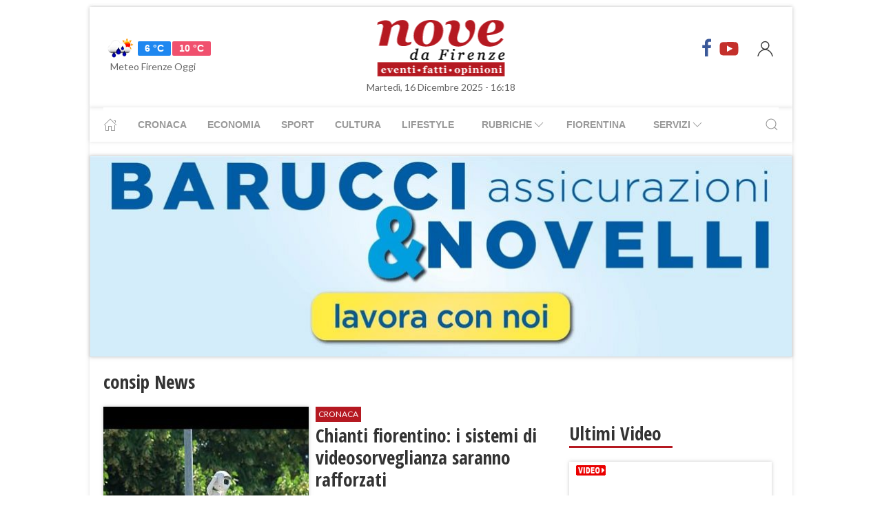

--- FILE ---
content_type: text/html; charset=UTF-8
request_url: https://www.nove.firenze.it/tag/consip
body_size: 17148
content:
<!DOCTYPE html> 
<html lang="it">
  <head>
    <title>consip News &bull; Nove da Firenze</title>
    <meta charset="utf-8">
        <meta name="description" content="Tutte le News su consip, aggiornamenti e ultime notizie. Scopri le ultime novità su consip."/>
                <link rel="canonical" href="https://www.nove.firenze.it/tag/consip"/>
            <meta property="og:title" content="consip News" />
    <meta property="og:type" content="article" />
    <meta property="og:url" content="https://www.nove.firenze.it/.htm" />
    <meta property="og:site_name" content="www.nove.firenze.it" />
        <meta property="og:image" content="https://www.nove.firenze.it/slir/w512-h512/images/icon-nove.jpg"/>
        <meta property="og:description" content="Tutte le News su consip, aggiornamenti e ultime notizie. Scopri le ultime novità su consip."/>
    <meta property="fb:app_id" content="180663111958731"/>
    <meta name="twitter:card" content="summary"/>
    <meta name="twitter:site" content="@novedafirenze"/>
    <meta name="twitter:domain" content="www.nove.firenze.it"/>
    <meta name="twitter:widgets:csp" content="on">
    <meta name="twitter:title" content="consip News"/>
    <meta name="twitter:description" content="Tutte le News su consip, aggiornamenti e ultime notizie. Scopri le ultime novità su consip."/>
    
    <meta name="viewport" content="width=device-width, initial-scale=1">

    <link href="https://cdn.nove.firenze.it/images/nove-apple-touch-icon-144x144-precomposed.png" rel="apple-touch-icon-precomposed" sizes="144x144" type="image/png" />
    <link href="https://cdn.nove.firenze.it/images/nove-apple-touch-icon-120x120-precomposed.png" rel="apple-touch-icon-precomposed" sizes="120x120" type="image/png" />
    <link href="https://cdn.nove.firenze.it/images/nove-apple-touch-icon-72x72-precomposed.png" rel="apple-touch-icon-precomposed" sizes="72x72" type="image/png" />
    <link href="https://cdn.nove.firenze.it/images/nove-apple-touch-icon-144x144-precomposed.png" rel="apple-touch-icon-precomposed" type="image/png" />
    <link href="https://cdn.nove.firenze.it/nove/assets/img/favicon.ico" rel="shortcut icon" type="image/vnd.microsoft.icon" />
    
   <link type="text/css" rel="stylesheet" href="https://cdn.nove.firenze.it/cache/nove-stylesheet202105041632.css" />

    
        

<style>
#single-article .article-sub-section .uk-title {
    margin-bottom: 10px!important;
}
#base-section{
    margin-top: 45px!important;
}
.uk-article li{
    font-family: 'Roboto Slab', serif;
    font-size: 17px;
    line-height: 26px;
}
#secondary-menu a{ 
    color: #999!important; 
}

#video-section .main-video .youtube-icon {
    position: static!important;
    left: unset!important;
    top: unset!important;
}
#video-section{
    padding: 7px 20px 0px 20px;
}
.uk-badge.article-category{
    white-space: nowrap;
}

</style>


    <!-- Google Tag Manager -->
    <script>(function(w,d,s,l,i){w[l]=w[l]||[];w[l].push({'gtm.start':
    new Date().getTime(),event:'gtm.js'});var f=d.getElementsByTagName(s)[0],
    j=d.createElement(s),dl=l!='dataLayer'?'&l='+l:'';j.async=true;j.src=
    'https://sstm.nove.firenze.it/jkuekl.js?id='+i+dl;f.parentNode.insertBefore(j,f);
    })(window,document,'script','dataLayer','GTM-WGBKLHL');</script>
    <!-- End Google Tag Manager -->



</head> 
  <body class="uk-background-top-center uk-background-fixed" style="background-attachment: fixed !important; background-size: auto;">


    
  <div id="main-container" class="uk-container uk-padding-remove uk-container-center" data-template="" data-pubstartdate="">
      <div id="header" class="uk-padding-small">
  <nav id="primary-menu" class="uk-navbar-container" uk-navbar>
    <div class="uk-navbar-left">
      <ul class="uk-navbar-nav">
        <li>
          <a id="weather-button" class="" href="/meteo/previsioni-meteo-firenze.htm">
            <img data-src="//openweathermap.org/img/w/10d.png" alt="" width="50"
              height="50" uk-img>
            <span class="uk-label uk-label-primary temp-min">6 °C</span>
            <span class="uk-label uk-label-danger temp-max">10 °C</span>
            <span id="meteo-title" class="">Meteo Firenze Oggi</span>
          </a>

        </li>
      </ul>
    </div>
    <div class="uk-navbar-center">
      <div>
        <a class="uk-navbar-item uk-logo" href="/">
          <img id="logo-header" class="toscanamedia"
            data-src="https://cdn.nove.firenze.it/loghi/logo-nove-da-firenze-desktop.gif" width="520" height="74"
            alt="nove da firenze" uk-img>
        </a>
      </div>
    </div>
    <div class="uk-navbar-right menu-icons">

      <div class="uk-navbar-item">
        <a class="menu-icon" href="http://www.facebook.com/novefirenze" title="Facebook" target="_blank"><span
            class="uk-icon facebook" uk-icon="icon: facebook; ratio: 1.5"></span></a>
                <a class="menu-icon" href="http://www.youtube.com/channel/UCTAeN1qWcno89lIcjJx6gYQ" title="Youtube"
          target="_blank"><span class="uk-icon youtube" uk-icon="icon: youtube; ratio: 1.5"></span></a>
      </div>
      <a id="login-button" href="#" class="uk-navbar-toggle">
        <span class="uk-icon" uk-icon="icon: user; ratio: 1.25"></span>
      </a>



    </div>
  </nav>
  <div>
    <span id="date-update-hour" class="uk-text-center date">Martedì, 16 Dicembre 2025 - 16:18</span>
  </div>
</div>
<div id="sub-header" class="uk-padding-small uk-padding-remove-vertical">
  <div class="uk-container">
    <nav id="secondary-menu" class="uk-navbar-container" uk-navbar>
      <div class="nav-overlay uk-navbar-left">
        <ul class="uk-navbar-nav">
          <li><a class="home" href="/"><span uk-icon="icon: home"></span></a></li>
          <li><a href="/cronaca.htm">Cronaca</a></li>
          <li><a href="/economia.htm">Economia</a></li>
          <li><a href="/sport.htm">Sport</a></li>
          <li><a href="/cultura.htm">Cultura</a></li>
          <li><a href="/lifestyle.htm">Lifestyle</a></li>
          <li><a href="#"><span class="uk-margin-small-left">Rubriche</span> <span
                uk-icon="icon: chevron-down"></span></a>
            <div class="dropdown" uk-dropdown="pos: bottom-left; offset: 5">
              <ul class="uk-nav uk-navbar-dropdown-nav">
                <li class="uk-nav-header"><a href="/fiorentina.htm">Fiorentina</a></li>
                <li class="uk-nav-header"><a href="/calcio-storico.htm">Calcio Storico</a></li>
                <!--li class="uk-nav-header"><a href="/siena-calcio.htm">Siena Calcio</a></li-->
                                <li class="uk-nav-header"><a href="/l-amministratore-risponde.htm">L'Amministratore Risponde</a></li>
                <li class="uk-nav-header"><a href="/lavvocato-risponde.htm">L'Avvocato Risponde</a></li>
                <li class="uk-nav-header"><a href="/rubrica-di-psicologia.htm">La Psicologa Risponde</a></li>
                <li class="uk-nav-header"><a href="/la-veterinaria-risponde.htm">La Veterinaria Risponde</a></li>
                <li class="uk-nav-header"><a href="/il-commercialista-risponde.htm">Il Commercialista Risponde</a></li>
                <li class="uk-nav-header"><a href="/esperto-difesa-civica.htm">Difesa Civica</a></li>
                <li class="uk-nav-header"><a href="/antiquarium.htm">Guida Antiquaria</a></li>
                <li class="uk-nav-header"><a href="/dossier.htm">Dossier e Speciali</a></li>
              </ul>
            </div>
          </li>
          <li><a href="/fiorentina.htm">Fiorentina</a></li>
          <li><a href="#"><span class="uk-margin-small-left">Servizi</span> <span
                uk-icon="icon: chevron-down"></span></a>
            <div class="dropdown" uk-dropdown="pos: bottom-left; offset: 5">
              <ul class="uk-nav uk-navbar-dropdown-nav">
                <li class="uk-nav-header"><a href="/annunci/offerte-di-lavoro-firenze.htm">Offerte Lavoro Firenze</a>
                </li>
                <li class="uk-nav-header"><a href="/salute-benessere-e-lifestyle.htm">Salute, Benessere e Lifestyle</a>
                </li>
                                <li class="uk-nav-header"><a href="/visitare-firenze/guida-di-firenze.htm">Visitare Firenze</a></li>
                <li class="uk-nav-header"><a href="/mappe/mappa-di-firenze.htm">Mappa di Firenze</a></li>
                <li class="uk-nav-header"><a href="/meteo/previsioni-meteo-firenze.htm">Meteo Firenze</a></li>
                <li class="uk-nav-header"><a href="/meteo/previsioni-meteo-toscana.htm">Meteo Toscana</a></li>
                <li class="uk-nav-header"><a href="/cap/firenze.htm">CAP Firenze</a></li>
                <li class="uk-nav-header"><a href="/domande-e-risposte.htm">Domande e risposte</a></li>
              </ul>
            </div>
          </li>
        </ul>
      </div>
      <div class="nav-overlay uk-navbar-right">
        <a class="" uk-search-icon uk-toggle="target: .nav-overlay; animation: uk-animation-fade" href="#"></a>
      </div>
      <div class="nav-overlay uk-navbar-left uk-flex-1" hidden>
        <div id="search-form-div" class="uk-navbar-item uk-width-expand">
          <form id="search_form" action="/search/" method="get" class="uk-search uk-search-navbar uk-width-1-1">
            <input id="search" name="q" class="uk-search-input" type="search" placeholder="Cerca..." autofocus>
          </form>
        </div>
        <a class="" uk-close uk-toggle="target: .nav-overlay; animation: uk-animation-fade" href="#"></a>
      </div>
    </nav>
  </div>
</div>
<div id="top-ad" class="uk-section uk-padding-remove banner-desktop">
  <a href="https://www.nove.firenze.it/cerchi-lavoro-diventa-un-welfare-advisor-axa.htm">
    <picture>
      <source media="(min-width: 768px)" srcset="https://www.nove.firenze.it/slir/w1020/images/barucci-banner-desktop.jpg">
      <img src="https://www.nove.firenze.it/slir/w1020/images/barucci-banner-mobile.jpg" alt="Description of image">
    </picture>
  </a>
    
</div>
<div id="udm-video-content" style="width: 640px; display: block; margin: auto; background-color: black;"></div>    <div id="articles-section" role="main" class="uk-section uk-padding-small uk-padding-remove-vertical">
      <div class="">
            <h1 class="uk-article-title">consip News</h1>
            <p class="uk-text-lead"></p>
      </div>
      <div class="uk-container">
        <div class="uk-grid-small" uk-grid>
          <div id="main-column" class="uk-width-2-3@m sub-articles-column">
                            
                                        <article class="uk-article sub-articles sub-article-1">
        <div uk-grid>
            <div class="uk-width-expand">
                <a class="article-link expand-height" href="/chianti-fiorentino-sistemi-di-videosorveglianza-saranno-rafforzati.htm">
                    <figure class="article-figure expand-height">
                                                                <img class="expand-height" 
                            data-src="https://cdn.nove.firenze.it/slir/w310-c4:3/images/youtube-thumbnails/1/2/vi__5rH1kKIwFgw__0.jpg"
                            data-srcset="https://cdn.nove.firenze.it/slir/w310-c4:3/images/youtube-thumbnails/1/2/vi__5rH1kKIwFgw__0.jpg 310w,
                                        https://cdn.nove.firenze.it/slir/w310-c4:3/images/youtube-thumbnails/1/2/vi__5rH1kKIwFgw__0.jpg 310w"
                            sizes="(min-width:310px) 310px, 100vw"
                            width="310" height="233" 
                            alt="chianti-fiorentino-sistemi-di-videosorveglianza-saranno-rafforzati" uk-img>
                                        </figure>
                </a>
            </div>
            <div class="uk-width-1-2">
                    <span class="uk-badge article-category">
        Cronaca
    </span>
                <a class="article-link" href="/chianti-fiorentino-sistemi-di-videosorveglianza-saranno-rafforzati.htm">
                    <h4 class="uk-article-title sub-article-title">Chianti fiorentino: i sistemi di videosorveglianza saranno rafforzati</h4>
                </a>
                                    <p class="uk-article-meta date"><span class="uk-text-italic date">Lunedì, 13 Ottobre 2025</span></p>                                                <p class="uk-article-meta sub-article-meta">Unione comunale, obiettivo sicurezza: contrastare e prevenire episodi di criminalità, atti illeciti e fenomeni vandalici</p>
                            </div>
        </div>
</article>                    
                            
                                        <article class="uk-article sub-articles sub-article-2">
        <div uk-grid>
            <div class="uk-width-expand">
                <a class="article-link expand-height" href="/in-piazza-nel-giorno-di-gratuita-dei-musei-statali.htm">
                    <figure class="article-figure expand-height">
                                                                <img class="expand-height" 
                            data-src="https://cdn.nove.firenze.it/slir/w310-c4:3/images/8/2/82-immagine-whatsapp-2025-08-29-ore-14-18-32-77517812.jpg"
                            data-srcset="https://cdn.nove.firenze.it/slir/w310-c4:3/images/8/2/82-immagine-whatsapp-2025-08-29-ore-14-18-32-77517812.jpg 310w,
                                        https://cdn.nove.firenze.it/slir/w310-c4:3/images/8/2/82-immagine-whatsapp-2025-08-29-ore-14-18-32-77517812.jpg 310w"
                            sizes="(min-width:310px) 310px, 100vw"
                            width="310" height="233" 
                            alt="in-piazza-nel-giorno-di-gratuita-dei-musei-statali" uk-img>
                                        </figure>
                </a>
            </div>
            <div class="uk-width-1-2">
                    <span class="uk-badge article-category">
        Economia
    </span>
                <a class="article-link" href="/in-piazza-nel-giorno-di-gratuita-dei-musei-statali.htm">
                    <h4 class="uk-article-title sub-article-title">Firenze: in piazza nel giorno di gratuità dei musei statali</h4>
                </a>
                                    <p class="uk-article-meta date"><span class="uk-text-italic date">Venerdì, 29 Agosto 2025</span></p>                                                <p class="uk-article-meta sub-article-meta">Assemblea dei lavoratori dei beni culturali per ricordare i diritti di coloro che garantiscono i servizi </p>
                            </div>
        </div>
</article>                    
                            
                                        <article class="uk-article sub-articles sub-article-3">
        <div uk-grid>
            <div class="uk-width-expand">
                <a class="article-link expand-height" href="/firenze-questa-estate-lavori-nelle-scuole-per-87-milioni.htm">
                    <figure class="article-figure expand-height">
                                                                <img class="expand-height" 
                            data-src="https://cdn.nove.firenze.it/slir/w310-c4:3/images/4/7/47-sopralluogo-polo06.jpeg"
                            data-srcset="https://cdn.nove.firenze.it/slir/w310-c4:3/images/4/7/47-sopralluogo-polo06.jpeg 310w,
                                        https://cdn.nove.firenze.it/slir/w310-c4:3/images/4/7/47-sopralluogo-polo06.jpeg 310w"
                            sizes="(min-width:310px) 310px, 100vw"
                            width="310" height="233" 
                            alt="firenze-questa-estate-lavori-nelle-scuole-per-87-milioni" uk-img>
                                        </figure>
                </a>
            </div>
            <div class="uk-width-1-2">
                    <span class="uk-badge article-category">
        Economia
    </span>
                <a class="article-link" href="/firenze-questa-estate-lavori-nelle-scuole-per-87-milioni.htm">
                    <h4 class="uk-article-title sub-article-title">Firenze: questa estate lavori nelle scuole per € 87 milioni</h4>
                </a>
                                    <p class="uk-article-meta date"><span class="uk-text-italic date">Domenica, 06 Luglio 2025</span></p>                                                <p class="uk-article-meta sub-article-meta">Procede la realizzazione del nuovo nido e dell'asilo di Ponte a Niccheri</p>
                            </div>
        </div>
</article>                    
                            
                                        <article class="uk-article sub-articles sub-article-4">
        <div uk-grid>
            <div class="uk-width-expand">
                <a class="article-link expand-height" href="/lavori-estivi-nelle-scuole-di-firenze.htm">
                    <figure class="article-figure expand-height">
                                                                <img class="expand-height" 
                            data-src="https://cdn.nove.firenze.it/slir/w310-c4:3/images/2/5/25-scuola2--1-.jpeg"
                            data-srcset="https://cdn.nove.firenze.it/slir/w310-c4:3/images/2/5/25-scuola2--1-.jpeg 310w,
                                        https://cdn.nove.firenze.it/slir/w310-c4:3/images/2/5/25-scuola2--1-.jpeg 310w"
                            sizes="(min-width:310px) 310px, 100vw"
                            width="310" height="233" 
                            alt="lavori-estivi-nelle-scuole-di-firenze" uk-img>
                                        </figure>
                </a>
            </div>
            <div class="uk-width-1-2">
                    <span class="uk-badge article-category">
        Cronaca
    </span>
                <a class="article-link" href="/lavori-estivi-nelle-scuole-di-firenze.htm">
                    <h4 class="uk-article-title sub-article-title">Lavori estivi nelle scuole di Firenze</h4>
                </a>
                                    <p class="uk-article-meta date"><span class="uk-text-italic date">Mercoledì, 07 Agosto 2024</span></p>                                                <p class="uk-article-meta sub-article-meta">Raddoppiano gli investimenti per edifici più belli e funzionali. Sopralluogo di Funaro e Albanese</p>
                            </div>
        </div>
</article>                    
                            
                                        <article class="uk-article sub-articles sub-article-5">
        <div uk-grid>
            <div class="uk-width-expand">
                <a class="article-link expand-height" href="/bonifazi-assolto-renzi-indignato-contro-la-stampa.htm">
                    <figure class="article-figure expand-height">
                                                                <img class="expand-height" 
                            data-src="https://cdn.nove.firenze.it/slir/w310-c4:3/images/6/1/61-renzi-controcorrente.jpg"
                            data-srcset="https://cdn.nove.firenze.it/slir/w310-c4:3/images/6/1/61-renzi-controcorrente.jpg 310w,
                                        https://cdn.nove.firenze.it/slir/w310-c4:3/images/6/1/61-renzi-controcorrente.jpg 310w"
                            sizes="(min-width:310px) 310px, 100vw"
                            width="310" height="233" 
                            alt="bonifazi-assolto-renzi-indignato-contro-la-stampa" uk-img>
                                        </figure>
                </a>
            </div>
            <div class="uk-width-1-2">
                    <span class="uk-badge article-category">
        Politica
    </span>
                <a class="article-link" href="/bonifazi-assolto-renzi-indignato-contro-la-stampa.htm">
                    <h4 class="uk-article-title sub-article-title">Bonifazi assolto, Renzi indignato contro la stampa</h4>
                </a>
                                    <p class="uk-article-meta date"><span class="uk-text-italic date">Sabato, 06 Aprile 2024</span></p>                                                <p class="uk-article-meta sub-article-meta">"Qualche trafiletto, zero enfasi, nessuna intervista... Contro di me un attacco spaventoso" </p>
                            </div>
        </div>
</article>                    
                            
                                        <article class="uk-article sub-articles sub-article-6">
        <div uk-grid>
            <div class="uk-width-expand">
                <a class="article-link expand-height" href="/caso-consip-assolti-tiziano-renzi-e-luca-lotti.htm">
                    <figure class="article-figure expand-height">
                                                                <img class="expand-height" 
                            data-src="https://cdn.nove.firenze.it/slir/w310-c4:3/images/6/9/69-2020040202707911187.jpg"
                            data-srcset="https://cdn.nove.firenze.it/slir/w310-c4:3/images/6/9/69-2020040202707911187.jpg 310w,
                                        https://cdn.nove.firenze.it/slir/w310-c4:3/images/6/9/69-2020040202707911187.jpg 310w"
                            sizes="(min-width:310px) 310px, 100vw"
                            width="310" height="233" 
                            alt="caso-consip-assolti-tiziano-renzi-e-luca-lotti" uk-img>
                                        </figure>
                </a>
            </div>
            <div class="uk-width-1-2">
                    <span class="uk-badge article-category">
        Politica
    </span>
                <a class="article-link" href="/caso-consip-assolti-tiziano-renzi-e-luca-lotti.htm">
                    <h4 class="uk-article-title sub-article-title">Caso Consip: assolti Tiziano Renzi e Luca Lotti</h4>
                </a>
                                    <p class="uk-article-meta date"><span class="uk-text-italic date">Lunedì, 11 Marzo 2024</span></p>                                                <p class="uk-article-meta sub-article-meta">Il leader di Italia Viva: "Ci sarà qualcuno che avrà finalmente il coraggio di chiedere scusa?" </p>
                            </div>
        </div>
</article>                    
                            
                                        <article class="uk-article sub-articles sub-article-7">
        <div uk-grid>
            <div class="uk-width-expand">
                <a class="article-link expand-height" href="/firenze-efficientamento-energetico-di-oltre-400-immobili-pubblici.htm">
                    <figure class="article-figure expand-height">
                                                                <img class="expand-height" 
                            data-src="https://cdn.nove.firenze.it/slir/w310-c4:3/images/7/4/74-img-20230912-154400.jpg"
                            data-srcset="https://cdn.nove.firenze.it/slir/w310-c4:3/images/7/4/74-img-20230912-154400.jpg 310w,
                                        https://cdn.nove.firenze.it/slir/w310-c4:3/images/7/4/74-img-20230912-154400.jpg 310w"
                            sizes="(min-width:310px) 310px, 100vw"
                            width="310" height="233" 
                            alt="firenze-efficientamento-energetico-di-oltre-400-immobili-pubblici" uk-img>
                                        </figure>
                </a>
            </div>
            <div class="uk-width-1-2">
                    <span class="uk-badge article-category">
        Cronaca
    </span>
                <a class="article-link" href="/firenze-efficientamento-energetico-di-oltre-400-immobili-pubblici.htm">
                    <h4 class="uk-article-title sub-article-title">Firenze: efficientamento energetico di oltre 400 immobili pubblici</h4>
                </a>
                                    <p class="uk-article-meta date"><span class="uk-text-italic date">Martedì, 12 Settembre 2023</span></p>                                                <p class="uk-article-meta sub-article-meta">Il Comune di Firenze ha scelto ENGIE: abbattimento delle dispersioni termiche ed energia da fonti rinnovabili </p>
                            </div>
        </div>
</article>                    
                            
                                        <article class="uk-article sub-articles sub-article-8">
        <div uk-grid>
            <div class="uk-width-expand">
                <a class="article-link expand-height" href="/bollette-luce-e-gas-piu-leggere-per-le-societa-sportive.htm">
                    <figure class="article-figure expand-height">
                                                                <img class="expand-height" 
                            data-src="https://cdn.nove.firenze.it/slir/w310-c4:3/images/2/4/24-img-20200927-193809.jpg"
                            data-srcset="https://cdn.nove.firenze.it/slir/w310-c4:3/images/2/4/24-img-20200927-193809.jpg 310w,
                                        https://cdn.nove.firenze.it/slir/w310-c4:3/images/2/4/24-img-20200927-193809.jpg 310w"
                            sizes="(min-width:310px) 310px, 100vw"
                            width="310" height="233" 
                            alt="bollette-luce-e-gas-piu-leggere-per-le-societa-sportive" uk-img>
                                        </figure>
                </a>
            </div>
            <div class="uk-width-1-2">
                    <span class="uk-badge article-category">
        Sport
    </span>
                <a class="article-link" href="/bollette-luce-e-gas-piu-leggere-per-le-societa-sportive.htm">
                    <h4 class="uk-article-title sub-article-title">​Bollette luce e gas più leggere per le società sportive</h4>
                </a>
                                    <p class="uk-article-meta date"><span class="uk-text-italic date">Martedì, 23 Novembre 2021</span></p>                                                <p class="uk-article-meta sub-article-meta">Grazie ad un progetto coordinato dal Cet al quale il Comune di Firenze ha aderito. Accordi quadro con Estra e Agsm</p>
                            </div>
        </div>
</article>                    
                            
                                        <article class="uk-article sub-articles sub-article-9">
        <div uk-grid>
            <div class="uk-width-expand">
                <a class="article-link expand-height" href="/galleria-dellaccademia-e-museo-di-san-marco-cambia-lappalto.htm">
                    <figure class="article-figure expand-height">
                                                                <img class="expand-height" 
                            data-src="https://cdn.nove.firenze.it/slir/w310-c4:3/images/4/2/42-galleria-dell-accademia-di-firenze---tribuna2.jpg"
                            data-srcset="https://cdn.nove.firenze.it/slir/w310-c4:3/images/4/2/42-galleria-dell-accademia-di-firenze---tribuna2.jpg 310w,
                                        https://cdn.nove.firenze.it/slir/w310-c4:3/images/4/2/42-galleria-dell-accademia-di-firenze---tribuna2.jpg 310w"
                            sizes="(min-width:310px) 310px, 100vw"
                            width="310" height="233" 
                            alt="galleria-dellaccademia-e-museo-di-san-marco-cambia-lappalto" uk-img>
                                        </figure>
                </a>
            </div>
            <div class="uk-width-1-2">
                    <span class="uk-badge article-category">
        Economia
    </span>
                <a class="article-link" href="/galleria-dellaccademia-e-museo-di-san-marco-cambia-lappalto.htm">
                    <h4 class="uk-article-title sub-article-title">Galleria dell’Accademia e Museo di San Marco, cambia l'appalto</h4>
                </a>
                                    <p class="uk-article-meta date"><span class="uk-text-italic date">Venerdì, 09 Ottobre 2020</span></p>                                                <p class="uk-article-meta sub-article-meta">Allarme di Filcams Cgil e Uiltucs Uil Firenze: “Nessuna garanzia sul mantenimento dei livelli occupazionali e...</p>
                            </div>
        </div>
</article>                    
                            
                                        <article class="uk-article sub-articles sub-article-10">
        <div uk-grid>
            <div class="uk-width-expand">
                <a class="article-link expand-height" href="/inchiesta-ventilatori-polmonari-saccardi-abbiamo-chiesto-risarcimento-a-societa-ma-conti-sono-bloccati.htm">
                    <figure class="article-figure expand-height">
                                                                <img class="expand-height" 
                            data-src="https://cdn.nove.firenze.it/slir/w310-c4:3/images/6/7/67-saccardi-2.jpg"
                            data-srcset="https://cdn.nove.firenze.it/slir/w310-c4:3/images/6/7/67-saccardi-2.jpg 310w,
                                        https://cdn.nove.firenze.it/slir/w310-c4:3/images/6/7/67-saccardi-2.jpg 310w"
                            sizes="(min-width:310px) 310px, 100vw"
                            width="310" height="233" 
                            alt="inchiesta-ventilatori-polmonari-saccardi-abbiamo-chiesto-risarcimento-a-societa-ma-conti-sono-bloccati" uk-img>
                                        </figure>
                </a>
            </div>
            <div class="uk-width-1-2">
                    <span class="uk-badge article-category">
        Cronaca
    </span>
                <a class="article-link" href="/inchiesta-ventilatori-polmonari-saccardi-abbiamo-chiesto-risarcimento-a-societa-ma-conti-sono-bloccati.htm">
                    <h4 class="uk-article-title sub-article-title">Inchiesta ventilatori polmonari: Procura contro Regione, Regione contro azienda fornitrice</h4>
                </a>
                                    <p class="uk-article-meta date"><span class="uk-text-italic date">Martedì, 09 Giugno 2020</span></p>                                                <p class="uk-article-meta sub-article-meta">Le repliche di Saccardi alle opposizioni. Alberti: "Pagato senza vedere cammello". Ma l'inchiesta riguarda più la...</p>
                            </div>
        </div>
</article>                    
                            
                                        <article class="uk-article sub-articles sub-article-11">
        <div uk-grid>
            <div class="uk-width-expand">
                <a class="article-link expand-height" href="/coronavirus-in-toscana-richiesti-540-ventilatori-per-terapia-intensiva.htm">
                    <figure class="article-figure expand-height">
                                                                <img class="expand-height" 
                            data-src="https://cdn.nove.firenze.it/slir/w310-c4:3/images/3/3/33-ospedale.jpg"
                            data-srcset="https://cdn.nove.firenze.it/slir/w310-c4:3/images/3/3/33-ospedale.jpg 310w,
                                        https://cdn.nove.firenze.it/slir/w310-c4:3/images/3/3/33-ospedale.jpg 310w"
                            sizes="(min-width:310px) 310px, 100vw"
                            width="310" height="233" 
                            alt="coronavirus-in-toscana-richiesti-540-ventilatori-per-terapia-intensiva" uk-img>
                                        </figure>
                </a>
            </div>
            <div class="uk-width-1-2">
                    <span class="uk-badge article-category">
        Cronaca
    </span>
                <a class="article-link" href="/coronavirus-in-toscana-richiesti-540-ventilatori-per-terapia-intensiva.htm">
                    <h4 class="uk-article-title sub-article-title">Coronavirus, in Toscana servono 540 ventilatori per terapia intensiva ma non ci sono</h4>
                </a>
                                    <p class="uk-article-meta date"><span class="uk-text-italic date">Martedì, 24 Marzo 2020</span></p>                                                <p class="uk-article-meta sub-article-meta">Gli ingegneri clinici: “Problemi di approvvigionamento”. In tutta la regione c’è un team di circa 60 ingegneri che...</p>
                            </div>
        </div>
</article>                    
                            
                                        <article class="uk-article sub-articles sub-article-12">
        <div uk-grid>
            <div class="uk-width-expand">
                <a class="article-link expand-height" href="/in-arrivo-84-nuovi-bus-extraurbani.htm">
                    <figure class="article-figure expand-height">
                                                                <img class="expand-height" 
                            data-src="https://cdn.nove.firenze.it/slir/w310-c4:3/images/7/0/70-ceccarelli-vincenzo.jpg"
                            data-srcset="https://cdn.nove.firenze.it/slir/w310-c4:3/images/7/0/70-ceccarelli-vincenzo.jpg 310w,
                                        https://cdn.nove.firenze.it/slir/w310-c4:3/images/7/0/70-ceccarelli-vincenzo.jpg 310w"
                            sizes="(min-width:310px) 310px, 100vw"
                            width="310" height="233" 
                            alt="in-arrivo-84-nuovi-bus-extraurbani" uk-img>
                                        </figure>
                </a>
            </div>
            <div class="uk-width-1-2">
                    <span class="uk-badge article-category">
        Cronaca
    </span>
                <a class="article-link" href="/in-arrivo-84-nuovi-bus-extraurbani.htm">
                    <h4 class="uk-article-title sub-article-title">Toscana: in arrivo 84 nuovi bus extraurbani</h4>
                </a>
                                    <p class="uk-article-meta date"><span class="uk-text-italic date">Venerdì, 24 Gennaio 2020</span></p>                                                <p class="uk-article-meta sub-article-meta">Saranno Euro 6, lunghi 12 mt, con 55 posti. Investiti nel cofinanziamento 10,2 milioni. L'assessore Ceccarelli:...</p>
                            </div>
        </div>
</article>                    
                            
                                        <article class="uk-article sub-articles sub-article-13">
        <div uk-grid>
            <div class="uk-width-expand">
                <a class="article-link expand-height" href="/estra-energie-si-aggiudica-la-gara-per-la-fornitura-di-gas-a-confservizi-cispel-toscana.htm">
                    <figure class="article-figure expand-height">
                                                                <img class="expand-height" 
                            data-src="https://cdn.nove.firenze.it/slir/w310-c4:3/images/6/8/68-immagine-gas.jpg"
                            data-srcset="https://cdn.nove.firenze.it/slir/w310-c4:3/images/6/8/68-immagine-gas.jpg 310w,
                                        https://cdn.nove.firenze.it/slir/w310-c4:3/images/6/8/68-immagine-gas.jpg 310w"
                            sizes="(min-width:310px) 310px, 100vw"
                            width="310" height="233" 
                            alt="estra-energie-si-aggiudica-la-gara-per-la-fornitura-di-gas-a-confservizi-cispel-toscana" uk-img>
                                        </figure>
                </a>
            </div>
            <div class="uk-width-1-2">
                    <span class="uk-badge article-category">
        Economia
    </span>
                <a class="article-link" href="/estra-energie-si-aggiudica-la-gara-per-la-fornitura-di-gas-a-confservizi-cispel-toscana.htm">
                    <h4 class="uk-article-title sub-article-title">Estra Energie si aggiudica la gara per la fornitura di gas a Confservizi Cispel Toscana</h4>
                </a>
                                    <p class="uk-article-meta date"><span class="uk-text-italic date">Lunedì, 16 Dicembre 2019</span></p>                                                <p class="uk-article-meta sub-article-meta">Un bando da 3.800.000 mc di erogazione alle aziende associate</p>
                            </div>
        </div>
</article>                    
                            
                                        <article class="uk-article sub-articles sub-article-14">
        <div uk-grid>
            <div class="uk-width-expand">
                <a class="article-link expand-height" href="/palazzo-vecchio-buoni-pasto-poco-buoni.htm">
                    <figure class="article-figure expand-height">
                                            <img class="foto-label" data-src="/loghi/foto.png" width="43" height="15" alt="foto" uk-img>                                                                <img class="expand-height" 
                            data-src="https://cdn.nove.firenze.it/slir/w310-c4:3/images/2/6/26-repascoupon-6-1limited-render.jpg"
                            data-srcset="https://cdn.nove.firenze.it/slir/w310-c4:3/images/2/6/26-repascoupon-6-1limited-render.jpg 310w,
                                        https://cdn.nove.firenze.it/slir/w310-c4:3/images/2/6/26-repascoupon-6-1limited-render.jpg 310w"
                            sizes="(min-width:310px) 310px, 100vw"
                            width="310" height="233" 
                            alt="palazzo-vecchio-buoni-pasto-poco-buoni" uk-img>
                                        </figure>
                </a>
            </div>
            <div class="uk-width-1-2">
                    <span class="uk-badge article-category">
        Economia
    </span>
                <a class="article-link" href="/palazzo-vecchio-buoni-pasto-poco-buoni.htm">
                    <h4 class="uk-article-title sub-article-title">Palazzo Vecchio: Buoni pasto "poco buoni"</h4>
                </a>
                                    <p class="uk-article-meta date"><span class="uk-text-italic date">Domenica, 08 Dicembre 2019</span></p>                                                <p class="uk-article-meta sub-article-meta"> Dmitrij Palagi (Sinistra Progetto Comune): “In vista del cenone, dipendenti del Comune senza pranzo?”</p>
                            </div>
        </div>
</article>                    
                            
                                        <article class="uk-article sub-articles sub-article-15">
        <div uk-grid>
            <div class="uk-width-expand">
                <a class="article-link expand-height" href="/sicurezza-cascina-si-affida-alle-guardie-armate-sentinelle-coordinate-dai-vigili.htm">
                    <figure class="article-figure expand-height">
                                            <img class="foto-label" data-src="/loghi/foto.png" width="43" height="15" alt="foto" uk-img>                                                                <img class="expand-height" 
                            data-src="https://cdn.nove.firenze.it/slir/w310-c4:3/images/7/0/70-sentinelle01.jpg"
                            data-srcset="https://cdn.nove.firenze.it/slir/w310-c4:3/images/7/0/70-sentinelle01.jpg 310w,
                                        https://cdn.nove.firenze.it/slir/w310-c4:3/images/7/0/70-sentinelle01.jpg 310w"
                            sizes="(min-width:310px) 310px, 100vw"
                            width="310" height="233" 
                            alt="sicurezza-cascina-si-affida-alle-guardie-armate-sentinelle-coordinate-dai-vigili" uk-img>
                                        </figure>
                </a>
            </div>
            <div class="uk-width-1-2">
                    <span class="uk-badge article-category">
        Cronaca
    </span>
                <a class="article-link" href="/sicurezza-cascina-si-affida-alle-guardie-armate-sentinelle-coordinate-dai-vigili.htm">
                    <h4 class="uk-article-title sub-article-title">Sicurezza: Cascina si affida alle guardie armate, sentinelle coordinate dai vigili</h4>
                </a>
                                    <p class="uk-article-meta date"><span class="uk-text-italic date">Martedì, 30 Aprile 2019</span></p>                                                <p class="uk-article-meta sub-article-meta">Il servizio sarà svolto da guardie giurate selezionate dopo mirati colloqui individuali con il Comandante della...</p>
                            </div>
        </div>
</article>                    
                            
                                        <article class="uk-article sub-articles sub-article-16">
        <div uk-grid>
            <div class="uk-width-expand">
                <a class="article-link expand-height" href="/servizi-museali-di-firenze-lavoratori-a-rischio-in-presidio-con-cgil-uil.htm">
                    <figure class="article-figure expand-height">
                                                                <img class="expand-height" 
                            data-src="https://cdn.nove.firenze.it/slir/w310-c4:3/images/2/5/25-dipendenti-musei.jpg"
                            data-srcset="https://cdn.nove.firenze.it/slir/w310-c4:3/images/2/5/25-dipendenti-musei.jpg 310w,
                                        https://cdn.nove.firenze.it/slir/w310-c4:3/images/2/5/25-dipendenti-musei.jpg 310w"
                            sizes="(min-width:310px) 310px, 100vw"
                            width="310" height="233" 
                            alt="servizi-museali-di-firenze-lavoratori-a-rischio-in-presidio-con-cgil-uil" uk-img>
                                        </figure>
                </a>
            </div>
            <div class="uk-width-1-2">
                    <span class="uk-badge article-category">
        Economia
    </span>
                <a class="article-link" href="/servizi-museali-di-firenze-lavoratori-a-rischio-in-presidio-con-cgil-uil.htm">
                    <h4 class="uk-article-title sub-article-title">Servizi museali di Firenze, lavoratori a rischio in presidio con Cgil-Uil</h4>
                </a>
                                    <p class="uk-article-meta date"><span class="uk-text-italic date">Martedì, 05 Marzo 2019</span></p>                                                <p class="uk-article-meta sub-article-meta">Venerdì incontro a Palazzo Vecchio con l’amministrazione comunale</p>
                            </div>
        </div>
</article>                    
                            
                                        <article class="uk-article sub-articles sub-article-17">
        <div uk-grid>
            <div class="uk-width-expand">
                <a class="article-link expand-height" href="/servizi-museali-di-firenze-personale-a-rischio-presidio-alla-galleria-accademia.htm">
                    <figure class="article-figure expand-height">
                                                                <img class="expand-height" 
                            data-src="https://cdn.nove.firenze.it/slir/w310-c4:3/images/2/5/25-galleria-dell-accademia-di-firenze---sala-del-colosso.jpg"
                            data-srcset="https://cdn.nove.firenze.it/slir/w310-c4:3/images/2/5/25-galleria-dell-accademia-di-firenze---sala-del-colosso.jpg 310w,
                                        https://cdn.nove.firenze.it/slir/w310-c4:3/images/2/5/25-galleria-dell-accademia-di-firenze---sala-del-colosso.jpg 310w"
                            sizes="(min-width:310px) 310px, 100vw"
                            width="310" height="233" 
                            alt="servizi-museali-di-firenze-personale-a-rischio-presidio-alla-galleria-accademia" uk-img>
                                        </figure>
                </a>
            </div>
            <div class="uk-width-1-2">
                    <span class="uk-badge article-category">
        Economia
    </span>
                <a class="article-link" href="/servizi-museali-di-firenze-personale-a-rischio-presidio-alla-galleria-accademia.htm">
                    <h4 class="uk-article-title sub-article-title">Servizi museali di Firenze: personale a rischio, presidio alla Galleria dell’Accademia</h4>
                </a>
                                    <p class="uk-article-meta date"><span class="uk-text-italic date">Lunedì, 04 Marzo 2019</span></p>                                                <p class="uk-article-meta sub-article-meta">Sul tema c’è stato anche un incontro col direttore degli Uffizi Eike Schmidt</p>
                            </div>
        </div>
</article>                    
                            
                                        <article class="uk-article sub-articles sub-article-18">
        <div uk-grid>
            <div class="uk-width-expand">
                <a class="article-link expand-height" href="/uffizi-biglietteria-accoglienza-e-bookshop-a-rischio-posti-di-lavoro-e-salari.htm">
                    <figure class="article-figure expand-height">
                                                                <img class="expand-height" 
                            data-src="https://cdn.nove.firenze.it/slir/w310-c4:3/images/2/8/28-uffizi-sala-41.jpg"
                            data-srcset="https://cdn.nove.firenze.it/slir/w310-c4:3/images/2/8/28-uffizi-sala-41.jpg 310w,
                                        https://cdn.nove.firenze.it/slir/w310-c4:3/images/2/8/28-uffizi-sala-41.jpg 310w"
                            sizes="(min-width:310px) 310px, 100vw"
                            width="310" height="233" 
                            alt="uffizi-biglietteria-accoglienza-e-bookshop-a-rischio-posti-di-lavoro-e-salari" uk-img>
                                        </figure>
                </a>
            </div>
            <div class="uk-width-1-2">
                    <span class="uk-badge article-category">
        Economia
    </span>
                <a class="article-link" href="/uffizi-biglietteria-accoglienza-e-bookshop-a-rischio-posti-di-lavoro-e-salari.htm">
                    <h4 class="uk-article-title sub-article-title">Uffizi, biglietteria, accoglienza e bookshop: ​a rischio posti di lavoro e salari</h4>
                </a>
                                    <p class="uk-article-meta date"><span class="uk-text-italic date">Giovedì, 07 Febbraio 2019</span></p>                                                <p class="uk-article-meta sub-article-meta"> Domani venerdì 8 febbraio volantinaggio dei lavoratori, di Filcams Cgil e UilTucs dalle 10:30 alle 12:30 davanti al...</p>
                            </div>
        </div>
</article>                    
                            
                                        <article class="uk-article sub-articles sub-article-19">
        <div uk-grid>
            <div class="uk-width-expand">
                <a class="article-link expand-height" href="/assegnata-la-fornitura-per-lallestimento-delle-18-giuliette-della-polizia-municipale.htm">
                    <figure class="article-figure expand-height">
                                                                <img class="expand-height" 
                            data-src="https://cdn.nove.firenze.it/slir/w310-c4:3/images/4/5/45-polizia-municipale-auto-nuove1.jpg"
                            data-srcset="https://cdn.nove.firenze.it/slir/w310-c4:3/images/4/5/45-polizia-municipale-auto-nuove1.jpg 310w,
                                        https://cdn.nove.firenze.it/slir/w310-c4:3/images/4/5/45-polizia-municipale-auto-nuove1.jpg 310w"
                            sizes="(min-width:310px) 310px, 100vw"
                            width="310" height="233" 
                            alt="assegnata-la-fornitura-per-lallestimento-delle-18-giuliette-della-polizia-municipale" uk-img>
                                        </figure>
                </a>
            </div>
            <div class="uk-width-1-2">
                    <span class="uk-badge article-category">
        Motori
    </span>
                <a class="article-link" href="/assegnata-la-fornitura-per-lallestimento-delle-18-giuliette-della-polizia-municipale.htm">
                    <h4 class="uk-article-title sub-article-title">Assegnata la fornitura per l’allestimento delle 18 Giuliette della Polizia Municipale</h4>
                </a>
                                    <p class="uk-article-meta date"><span class="uk-text-italic date">Sabato, 19 Gennaio 2019</span></p>                                                <p class="uk-article-meta sub-article-meta">La spesa è di quasi 74.500 euro, con un maxi  risparmio di oltre 60mila euro rispetto alla base di gara. I...</p>
                            </div>
        </div>
</article>                    
                            
                                        <article class="uk-article sub-articles sub-article-20">
        <div uk-grid>
            <div class="uk-width-expand">
                <a class="article-link expand-height" href="/appalti-in-toscana-tutela-del-lavoro-e-delle-imprese-novita-nel-durc.htm">
                    <figure class="article-figure expand-height">
                                                                <img class="expand-height" 
                            data-src="https://cdn.nove.firenze.it/slir/w310-c4:3/images/3/9/39-bugli-regione.jpg"
                            data-srcset="https://cdn.nove.firenze.it/slir/w310-c4:3/images/3/9/39-bugli-regione.jpg 310w,
                                        https://cdn.nove.firenze.it/slir/w310-c4:3/images/3/9/39-bugli-regione.jpg 310w"
                            sizes="(min-width:310px) 310px, 100vw"
                            width="310" height="233" 
                            alt="appalti-in-toscana-tutela-del-lavoro-e-delle-imprese-novita-nel-durc" uk-img>
                                        </figure>
                </a>
            </div>
            <div class="uk-width-1-2">
                    <span class="uk-badge article-category">
        Economia
    </span>
                <a class="article-link" href="/appalti-in-toscana-tutela-del-lavoro-e-delle-imprese-novita-nel-durc.htm">
                    <h4 class="uk-article-title sub-article-title">Appalti in Toscana, tutela del lavoro e delle imprese: novità nel Durc</h4>
                </a>
                                    <p class="uk-article-meta date"><span class="uk-text-italic date">Lunedì, 14 Gennaio 2019</span></p>                                                <p class="uk-article-meta sub-article-meta"> Il mercato degli appalti attiva circa il 5% del PIL regionale</p>
                            </div>
        </div>
</article>                    
                            
                                        <article class="uk-article sub-articles sub-article-21">
        <div uk-grid>
            <div class="uk-width-expand">
                <a class="article-link expand-height" href="/estra-chiede-a-consob-lapprovazione-del-prospetto-informativo-per-la-quotazione.htm">
                    <figure class="article-figure expand-height">
                                                                <img class="expand-height" 
                            data-src="https://cdn.nove.firenze.it/slir/w310-c4:3/images/5/1/51-italia.jpg"
                            data-srcset="https://cdn.nove.firenze.it/slir/w310-c4:3/images/5/1/51-italia.jpg 310w,
                                        https://cdn.nove.firenze.it/slir/w310-c4:3/images/5/1/51-italia.jpg 310w"
                            sizes="(min-width:310px) 310px, 100vw"
                            width="310" height="233" 
                            alt="estra-chiede-a-consob-lapprovazione-del-prospetto-informativo-per-la-quotazione" uk-img>
                                        </figure>
                </a>
            </div>
            <div class="uk-width-1-2">
                    <span class="uk-badge article-category">
        Economia
    </span>
                <a class="article-link" href="/estra-chiede-a-consob-lapprovazione-del-prospetto-informativo-per-la-quotazione.htm">
                    <h4 class="uk-article-title sub-article-title">Estra chiede a Consob l'approvazione del prospetto informativo per la quotazione</h4>
                </a>
                                    <p class="uk-article-meta date"><span class="uk-text-italic date">Domenica, 18 Marzo 2018</span></p>                                                <p class="uk-article-meta sub-article-meta">Estra Energie si aggiudica 4 dei 7 lotti della gara Consip GAS10. Oltre alle regioni “storiche” del Centro-Sud (lotti...</p>
                            </div>
        </div>
</article>                    
                            
                                        <article class="uk-article sub-articles sub-article-22">
        <div uk-grid>
            <div class="uk-width-expand">
                <a class="article-link expand-height" href="/pa-a-firenze-le-iniziative-consip-a-supporto-del-piano-triennale-per-linformatica.htm">
                    <figure class="article-figure expand-height">
                                                                <img class="expand-height" 
                            data-src="https://cdn.nove.firenze.it/slir/w310-c4:3/images/3/3/33-computer-aula-informatica.jpg"
                            data-srcset="https://cdn.nove.firenze.it/slir/w310-c4:3/images/3/3/33-computer-aula-informatica.jpg 310w,
                                        https://cdn.nove.firenze.it/slir/w310-c4:3/images/3/3/33-computer-aula-informatica.jpg 310w"
                            sizes="(min-width:310px) 310px, 100vw"
                            width="310" height="233" 
                            alt="pa-a-firenze-le-iniziative-consip-a-supporto-del-piano-triennale-per-linformatica" uk-img>
                                        </figure>
                </a>
            </div>
            <div class="uk-width-1-2">
                    <span class="uk-badge article-category">
        Economia
    </span>
                <a class="article-link" href="/pa-a-firenze-le-iniziative-consip-a-supporto-del-piano-triennale-per-linformatica.htm">
                    <h4 class="uk-article-title sub-article-title">P.A.: a Firenze le iniziative Consip a supporto del Piano Triennale per l’informatica</h4>
                </a>
                                    <p class="uk-article-meta date"><span class="uk-text-italic date">Martedì, 27 Febbraio 2018</span></p>                                                <p class="uk-article-meta sub-article-meta">#ToscanaDigitale: per l'innovazione nei Comuni è necessario condividere</p>
                            </div>
        </div>
</article>                    
                            
                                        <article class="uk-article sub-articles sub-article-23">
        <div uk-grid>
            <div class="uk-width-expand">
                <a class="article-link expand-height" href="/moglie-sulle-corsie-preferenziali-renzi-annuncia-querela-via-facebook.htm">
                    <figure class="article-figure expand-height">
                                                                <img class="expand-height" 
                            data-src="https://cdn.nove.firenze.it/slir/w310-c4:3/images/7/1/71-2018022102138400473.jpg"
                            data-srcset="https://cdn.nove.firenze.it/slir/w310-c4:3/images/7/1/71-2018022102138400473.jpg 310w,
                                        https://cdn.nove.firenze.it/slir/w310-c4:3/images/7/1/71-2018022102138400473.jpg 310w"
                            sizes="(min-width:310px) 310px, 100vw"
                            width="310" height="233" 
                            alt="moglie-sulle-corsie-preferenziali-renzi-annuncia-querela-via-facebook" uk-img>
                                        </figure>
                </a>
            </div>
            <div class="uk-width-1-2">
                    <span class="uk-badge article-category">
        Cronaca
    </span>
                <a class="article-link" href="/moglie-sulle-corsie-preferenziali-renzi-annuncia-querela-via-facebook.htm">
                    <h4 class="uk-article-title sub-article-title">Moglie sulle corsie preferenziali: Renzi annuncia querela</h4>
                </a>
                                    <p class="uk-article-meta date"><span class="uk-text-italic date">Mercoledì, 21 Febbraio 2018</span></p>                                                <p class="uk-article-meta sub-article-meta">Il segretario Pd su Facebook: "Chiunque conosca Firenze sa che quella strada e' l'unico passaggio per poter tornare a...</p>
                            </div>
        </div>
</article>                    
                            
                                        <article class="uk-article sub-articles sub-article-24">
        <div uk-grid>
            <div class="uk-width-expand">
                <a class="article-link expand-height" href="/rignano-elezioni-a-casa-renzi-l11-giugno.htm">
                    <figure class="article-figure expand-height">
                                                                <img class="expand-height" 
                            data-src="https://cdn.nove.firenze.it/slir/w310-c4:3/images/3/4/34-eva-uccella-e-i-candidati-pd.jpg"
                            data-srcset="https://cdn.nove.firenze.it/slir/w310-c4:3/images/3/4/34-eva-uccella-e-i-candidati-pd.jpg 310w,
                                        https://cdn.nove.firenze.it/slir/w310-c4:3/images/3/4/34-eva-uccella-e-i-candidati-pd.jpg 310w"
                            sizes="(min-width:310px) 310px, 100vw"
                            width="310" height="233" 
                            alt="rignano-elezioni-a-casa-renzi-l11-giugno" uk-img>
                                        </figure>
                </a>
            </div>
            <div class="uk-width-1-2">
                    <span class="uk-badge article-category">
        Cronaca
    </span>
                <a class="article-link" href="/rignano-elezioni-a-casa-renzi-l11-giugno.htm">
                    <h4 class="uk-article-title sub-article-title">Rignano sull'Arno: elezioni a casa Renzi l'11 giugno</h4>
                </a>
                                    <p class="uk-article-meta date"><span class="uk-text-italic date">Domenica, 21 Maggio 2017</span></p>                                                <p class="uk-article-meta sub-article-meta">Ma il  24 maggio (alle 18.00) arriva a Firenze Marco Lillo per presentare "Di padre in figlio: le carte inedite sul...</p>
                            </div>
        </div>
</article>                    
                            
                                        <article class="uk-article sub-articles sub-article-25">
        <div uk-grid>
            <div class="uk-width-expand">
                <a class="article-link expand-height" href="/intramoenia-e-davvero-questo-il-problema-della-sanita-toscana.htm">
                    <figure class="article-figure expand-height">
                                                                <img class="expand-height" 
                            data-src="https://cdn.nove.firenze.it/slir/w310-c4:3/images/6/0/60-soccorso-careggi.jpg"
                            data-srcset="https://cdn.nove.firenze.it/slir/w310-c4:3/images/6/0/60-soccorso-careggi.jpg 310w,
                                        https://cdn.nove.firenze.it/slir/w310-c4:3/images/6/0/60-soccorso-careggi.jpg 310w"
                            sizes="(min-width:310px) 310px, 100vw"
                            width="310" height="233" 
                            alt="intramoenia-e-davvero-questo-il-problema-della-sanita-toscana" uk-img>
                                        </figure>
                </a>
            </div>
            <div class="uk-width-1-2">
                    <span class="uk-badge article-category">
        Cronaca
    </span>
                <a class="article-link" href="/intramoenia-e-davvero-questo-il-problema-della-sanita-toscana.htm">
                    <h4 class="uk-article-title sub-article-title">Intramoenia: è davvero questo il problema della sanità toscana?</h4>
                </a>
                                    <p class="uk-article-meta date"><span class="uk-text-italic date">Sabato, 19 Marzo 2016</span></p>                                                <p class="uk-article-meta sub-article-meta">L'unico modo per reperire nuovi fondi per l'Azienda ospedaliero-universitaria di Careggi? Gelli (Pd): “Da Rossi solo...</p>
                            </div>
        </div>
</article>                    
                            
                                        <article class="uk-article sub-articles sub-article-26">
        <div uk-grid>
            <div class="uk-width-expand">
                <a class="article-link expand-height" href="/inquinamento-firenze-ha-scommesso-su-tramvia-e-ricariche.htm">
                    <figure class="article-figure expand-height">
                                                                <img class="expand-height" 
                            data-src="https://cdn.nove.firenze.it/slir/w310-c4:3/images/6/4/64tramvia-tranvia-firenze-cascine-snove.jpg"
                            data-srcset="https://cdn.nove.firenze.it/slir/w310-c4:3/images/6/4/64tramvia-tranvia-firenze-cascine-snove.jpg 310w,
                                        https://cdn.nove.firenze.it/slir/w310-c4:3/images/6/4/64tramvia-tranvia-firenze-cascine-snove.jpg 310w"
                            sizes="(min-width:310px) 310px, 100vw"
                            width="310" height="233" 
                            alt="inquinamento-firenze-ha-scommesso-su-tramvia-e-ricariche" uk-img>
                                        </figure>
                </a>
            </div>
            <div class="uk-width-1-2">
                    <span class="uk-badge article-category">
        Cronaca
    </span>
                <a class="article-link" href="/inquinamento-firenze-ha-scommesso-su-tramvia-e-ricariche.htm">
                    <h4 class="uk-article-title sub-article-title">Inquinamento: Firenze ha scommesso su Tramvia e Ricariche</h4>
                </a>
                                    <p class="uk-article-meta date"><span class="uk-text-italic date">Martedì, 29 Dicembre 2015</span></p>                                                <p class="uk-article-meta sub-article-meta">La Smart Card è gratuita per un anno per i fiorentini</p>
                            </div>
        </div>
</article>                    
                            
                                        <article class="uk-article sub-articles sub-article-27">
        <div uk-grid>
            <div class="uk-width-expand">
                <a class="article-link expand-height" href="/alert-system-quante-domande-firenze-preferisce-roma-e-dimentica-napoli.htm">
                    <figure class="article-figure expand-height">
                                                                <img class="expand-height" 
                            data-src="https://cdn.nove.firenze.it/slir/w310-c4:3/images/7/8/78-alert-system-firenze-cop.jpg"
                            data-srcset="https://cdn.nove.firenze.it/slir/w310-c4:3/images/7/8/78-alert-system-firenze-cop.jpg 310w,
                                        https://cdn.nove.firenze.it/slir/w310-c4:3/images/7/8/78-alert-system-firenze-cop.jpg 310w"
                            sizes="(min-width:310px) 310px, 100vw"
                            width="310" height="233" 
                            alt="alert-system-quante-domande-firenze-preferisce-roma-e-dimentica-napoli" uk-img>
                                        </figure>
                </a>
            </div>
            <div class="uk-width-1-2">
                    <span class="uk-badge article-category">
        Cronaca
    </span>
                <a class="article-link" href="/alert-system-quante-domande-firenze-preferisce-roma-e-dimentica-napoli.htm">
                    <h4 class="uk-article-title sub-article-title">Alert System, quante domande: Firenze preferisce Roma e dimentica Napoli</h4>
                </a>
                                    <p class="uk-article-meta date"><span class="uk-text-italic date">Venerdì, 27 Novembre 2015</span></p>                                                <p class="uk-article-meta sub-article-meta">Fin dalla presentazione del Servizio da parte del sindaco Dario Nardella, Nove da Firenze ha seguito con attenzione...</p>
                            </div>
        </div>
</article>                    
                            
                                        <article class="uk-article sub-articles sub-article-28">
        <div uk-grid>
            <div class="uk-width-expand">
                <a class="article-link expand-height" href="/buoni-pasto-un-conto-salato-per-consumatori-ed-esercenti.htm">
                    <figure class="article-figure expand-height">
                                                                <img class="expand-height" 
                            data-src="https://cdn.nove.firenze.it/slir/w310-c4:3/images/0/8/08-buoni-pasto-fipe.jpg"
                            data-srcset="https://cdn.nove.firenze.it/slir/w310-c4:3/images/0/8/08-buoni-pasto-fipe.jpg 310w,
                                        https://cdn.nove.firenze.it/slir/w310-c4:3/images/0/8/08-buoni-pasto-fipe.jpg 310w"
                            sizes="(min-width:310px) 310px, 100vw"
                            width="310" height="233" 
                            alt="buoni-pasto-un-conto-salato-per-consumatori-ed-esercenti" uk-img>
                                        </figure>
                </a>
            </div>
            <div class="uk-width-1-2">
                    <span class="uk-badge article-category">
        Economia
    </span>
                <a class="article-link" href="/buoni-pasto-un-conto-salato-per-consumatori-ed-esercenti.htm">
                    <h4 class="uk-article-title sub-article-title">Buoni Pasto: un conto salato per consumatori ed esercenti</h4>
                </a>
                                    <p class="uk-article-meta date"><span class="uk-text-italic date">Giovedì, 16 Luglio 2015</span></p>                                                <p class="uk-article-meta sub-article-meta">Riscrivere le regole oppure il sistema rischia di esplodere</p>
                            </div>
        </div>
</article>                    
                            
                                        <article class="uk-article sub-articles sub-article-29">
        <div uk-grid>
            <div class="uk-width-expand">
                <a class="article-link expand-height" href="/affitti-a-firenze-il-comune-che-non-riesce-a-risparmiare.htm">
                    <figure class="article-figure expand-height">
                                                                <img class="expand-height" 
                            data-src="https://cdn.nove.firenze.it/slir/w310-c4:3/images/8/4/84-via-mannelli-119.jpg"
                            data-srcset="https://cdn.nove.firenze.it/slir/w310-c4:3/images/8/4/84-via-mannelli-119.jpg 310w,
                                        https://cdn.nove.firenze.it/slir/w310-c4:3/images/8/4/84-via-mannelli-119.jpg 310w"
                            sizes="(min-width:310px) 310px, 100vw"
                            width="310" height="233" 
                            alt="affitti-a-firenze-il-comune-che-non-riesce-a-risparmiare" uk-img>
                                        </figure>
                </a>
            </div>
            <div class="uk-width-1-2">
                    <span class="uk-badge article-category">
        Cronaca
    </span>
                <a class="article-link" href="/affitti-a-firenze-il-comune-che-non-riesce-a-risparmiare.htm">
                    <h4 class="uk-article-title sub-article-title">Affitti a Firenze, il Comune che non riesce a risparmiare</h4>
                </a>
                                    <p class="uk-article-meta date"><span class="uk-text-italic date">Martedì, 03 Marzo 2015</span></p>                                                <p class="uk-article-meta sub-article-meta">​"Ci siamo trasferiti" anzi no. Via Mannelli 119: la storia di un affitto infinito che vede la Mobilità fiorentina...</p>
                            </div>
        </div>
</article>                    
                            
                                        <article class="uk-article sub-articles sub-article-30">
        <div uk-grid>
            <div class="uk-width-expand">
                <a class="article-link expand-height" href="/campagna-elettorale-atti-vandalici-alla-sede-di-forza-italia-di-livorno.htm">
                    <figure class="article-figure expand-height">
                                                                <img class="expand-height" 
                            data-src="https://cdn.nove.firenze.it/slir/w310-c4:3/images/9/7/97-forza-italia-bandiere.jpg"
                            data-srcset="https://cdn.nove.firenze.it/slir/w310-c4:3/images/9/7/97-forza-italia-bandiere.jpg 310w,
                                        https://cdn.nove.firenze.it/slir/w310-c4:3/images/9/7/97-forza-italia-bandiere.jpg 310w"
                            sizes="(min-width:310px) 310px, 100vw"
                            width="310" height="233" 
                            alt="campagna-elettorale-atti-vandalici-alla-sede-di-forza-italia-di-livorno" uk-img>
                                        </figure>
                </a>
            </div>
            <div class="uk-width-1-2">
                    <span class="uk-badge article-category">
        Cronaca
    </span>
                <a class="article-link" href="/campagna-elettorale-atti-vandalici-alla-sede-di-forza-italia-di-livorno.htm">
                    <h4 class="uk-article-title sub-article-title">Campagna elettorale: atti vandalici alla sede di Forza Italia di Livorno</h4>
                </a>
                                    <p class="uk-article-meta date"><span class="uk-text-italic date">Domenica, 13 Aprile 2014</span></p>                                                <p class="uk-article-meta sub-article-meta">La candidata sindaco di Ncd e Udc replica all'avversario della sinistra radicale Grassi: "Scuole, disservizi...</p>
                            </div>
        </div>
</article>                    
                            
                                        <article class="uk-article sub-articles sub-article-31">
        <div uk-grid>
            <div class="uk-width-expand">
                <a class="article-link expand-height" href="/b401012330-pulizia-e-sorveglianza-scuole-tutto-il-personale-transitera-in-dussmann.htm">
                    <figure class="article-figure expand-height">
                                                                <img class="expand-height" 
                            data-src="https://cdn.nove.firenze.it/slir/w310-c4:3/images/9/7/97capponi-claudia-scuola-1.jpg"
                            data-srcset="https://cdn.nove.firenze.it/slir/w310-c4:3/images/9/7/97capponi-claudia-scuola-1.jpg 310w,
                                        https://cdn.nove.firenze.it/slir/w310-c4:3/images/9/7/97capponi-claudia-scuola-1.jpg 310w"
                            sizes="(min-width:310px) 310px, 100vw"
                            width="310" height="233" 
                            alt="b401012330-pulizia-e-sorveglianza-scuole-tutto-il-personale-transitera-in-dussmann" uk-img>
                                        </figure>
                </a>
            </div>
            <div class="uk-width-1-2">
                    <span class="uk-badge article-category">
        Toscana
    </span>
                    <a class="article-link" href="/b401012330-pulizia-e-sorveglianza-scuole-tutto-il-personale-transitera-in-dussmann.htm">
                    <h4 class="uk-article-title sub-article-title">Pulizia e sorveglianza scuole: tutto il personale transiterà in Dussmann</h4>
                </a>
                                    <p class="uk-article-meta date"><span class="uk-text-italic date">Mercoledì, 01 Gennaio 2014</span></p>                                                <p class="uk-article-meta sub-article-meta">Alle solite condizioni che avevano con le precedenti aziende, senza il rischio di vedersi tagliate le ore di lavoro e...</p>
                            </div>
        </div>
</article>                    
                            
                                        <article class="uk-article sub-articles sub-article-32">
        <div uk-grid>
            <div class="uk-width-expand">
                <a class="article-link expand-height" href="/b306061423-edilizia-scolastica-entro-l-anno-lavori-per-2-5-milioni-di-euro.htm">
                    <figure class="article-figure expand-height">
                                                                <img class="expand-height" 
                            data-src="https://cdn.nove.firenze.it/slir/w310-c4:3/images/0/1/01demolizione-scuola.jpg"
                            data-srcset="https://cdn.nove.firenze.it/slir/w310-c4:3/images/0/1/01demolizione-scuola.jpg 310w,
                                        https://cdn.nove.firenze.it/slir/w310-c4:3/images/0/1/01demolizione-scuola.jpg 310w"
                            sizes="(min-width:310px) 310px, 100vw"
                            width="310" height="233" 
                            alt="b306061423-edilizia-scolastica-entro-l-anno-lavori-per-2-5-milioni-di-euro" uk-img>
                                        </figure>
                </a>
            </div>
            <div class="uk-width-1-2">
                    <span class="uk-badge article-category">
        Scuola
    </span>
                    <a class="article-link" href="/b306061423-edilizia-scolastica-entro-l-anno-lavori-per-2-5-milioni-di-euro.htm">
                    <h4 class="uk-article-title sub-article-title">Edilizia scolastica: entro l'anno lavori per 2,5 milioni di euro</h4>
                </a>
                                    <p class="uk-article-meta date"><span class="uk-text-italic date">Giovedì, 06 Giugno 2013</span></p>                                                <p class="uk-article-meta sub-article-meta">L’assessore provinciale all’edilizia scolastica, Giovanni Di Fede, annuncia la lunga serie di opere che durante i...</p>
                            </div>
        </div>
</article>                    
                            
                                        <article class="uk-article sub-articles sub-article-33">
        <div uk-grid>
            <div class="uk-width-expand">
                <a class="article-link expand-height" href="/b304021444-internet-nelle-scuole-toscane-dalla-regione-una-nuova-opportunita.htm">
                    <figure class="article-figure expand-height">
                                                                <img class="expand-height" 
                            data-src="https://cdn.nove.firenze.it/slir/w310-c4:3/images/0/5/05digi-computer-ragazza-572012.jpg"
                            data-srcset="https://cdn.nove.firenze.it/slir/w310-c4:3/images/0/5/05digi-computer-ragazza-572012.jpg 310w,
                                        https://cdn.nove.firenze.it/slir/w310-c4:3/images/0/5/05digi-computer-ragazza-572012.jpg 310w"
                            sizes="(min-width:310px) 310px, 100vw"
                            width="310" height="233" 
                            alt="b304021444-internet-nelle-scuole-toscane-dalla-regione-una-nuova-opportunita" uk-img>
                                        </figure>
                </a>
            </div>
            <div class="uk-width-1-2">
                    <span class="uk-badge article-category">
        Istruzione
    </span>
                    <a class="article-link" href="/b304021444-internet-nelle-scuole-toscane-dalla-regione-una-nuova-opportunita.htm">
                    <h4 class="uk-article-title sub-article-title">Internet nelle scuole toscane: dalla Regione una nuova opportunità</h4>
                </a>
                                    <p class="uk-article-meta date"><span class="uk-text-italic date">Martedì, 02 Aprile 2013</span></p>                                                <p class="uk-article-meta sub-article-meta">Per collegamenti Adsl veloce due profili di diversa potenza: il primo con canone annuale di 460 euro e l’altro con un...</p>
                            </div>
        </div>
</article>                    
                            
                                        <article class="uk-article sub-articles sub-article-34">
        <div uk-grid>
            <div class="uk-width-expand">
                <a class="article-link expand-height" href="/b302082229-livorno-i-servizi-sanitari-sul-cellulare.htm">
                    <figure class="article-figure expand-height">
                                                                <img class="expand-height" 
                            data-src="https://cdn.nove.firenze.it/slir/w310-c4:3/images/6/7/67tablet-smart.jpg"
                            data-srcset="https://cdn.nove.firenze.it/slir/w310-c4:3/images/6/7/67tablet-smart.jpg 310w,
                                        https://cdn.nove.firenze.it/slir/w310-c4:3/images/6/7/67tablet-smart.jpg 310w"
                            sizes="(min-width:310px) 310px, 100vw"
                            width="310" height="233" 
                            alt="b302082229-livorno-i-servizi-sanitari-sul-cellulare" uk-img>
                                        </figure>
                </a>
            </div>
            <div class="uk-width-1-2">
                    <span class="uk-badge article-category">
        App
    </span>
                    <a class="article-link" href="/b302082229-livorno-i-servizi-sanitari-sul-cellulare.htm">
                    <h4 class="uk-article-title sub-article-title">Livorno: i servizi sanitari sul cellulare</h4>
                </a>
                                    <p class="uk-article-meta date"><span class="uk-text-italic date">Venerdì, 08 Febbraio 2013</span></p>                                                <p class="uk-article-meta sub-article-meta">L’Azienda USL 6 ha sviluppato in collaborazione con Telecom Italia un'applicazione per dispositivi Android</p>
                            </div>
        </div>
</article>                    
                            
                                        <article class="uk-article sub-articles sub-article-35">
        <div uk-grid>
            <div class="uk-width-expand">
                <a class="article-link expand-height" href="/b208081412-spending-review-siamo-ai-tagli-ai-servizi-essenziali.htm">
                    <figure class="article-figure expand-height">
                                                                <img class="expand-height" 
                            data-src="https://cdn.nove.firenze.it/slir/w310-c4:3/images/2/1/21poste-cassette-postali.jpg"
                            data-srcset="https://cdn.nove.firenze.it/slir/w310-c4:3/images/2/1/21poste-cassette-postali.jpg 310w,
                                        https://cdn.nove.firenze.it/slir/w310-c4:3/images/2/1/21poste-cassette-postali.jpg 310w"
                            sizes="(min-width:310px) 310px, 100vw"
                            width="310" height="233" 
                            alt="b208081412-spending-review-siamo-ai-tagli-ai-servizi-essenziali" uk-img>
                                        </figure>
                </a>
            </div>
            <div class="uk-width-1-2">
                    <span class="uk-badge article-category">
        Economia
    </span>
                <a class="article-link" href="/b208081412-spending-review-siamo-ai-tagli-ai-servizi-essenziali.htm">
                    <h4 class="uk-article-title sub-article-title">Spending review: siamo ai tagli ai servizi essenziali</h4>
                </a>
                                    <p class="uk-article-meta date"><span class="uk-text-italic date">Mercoledì, 08 Agosto 2012</span></p>                                                <p class="uk-article-meta sub-article-meta">La FP-Cisl all’attacco con una lettera aperta a lavoratori e cittadini per una mobilitazione comune al fine di...</p>
                            </div>
        </div>
</article>                    
                            
                                        <article class="uk-article sub-articles sub-article-36">
        <div uk-grid>
            <div class="uk-width-expand">
                <a class="article-link expand-height" href="/b207261349-estra-energie-si-aggiudica-la-gara-del-consorzio-energia-toscana.htm">
                    <figure class="article-figure expand-height">
                                                                <img class="expand-height" 
                            data-src="https://cdn.nove.firenze.it/slir/w310-c4:3/images/3/7/37gas-metano-fornello.jpg"
                            data-srcset="https://cdn.nove.firenze.it/slir/w310-c4:3/images/3/7/37gas-metano-fornello.jpg 310w,
                                        https://cdn.nove.firenze.it/slir/w310-c4:3/images/3/7/37gas-metano-fornello.jpg 310w"
                            sizes="(min-width:310px) 310px, 100vw"
                            width="310" height="233" 
                            alt="b207261349-estra-energie-si-aggiudica-la-gara-del-consorzio-energia-toscana" uk-img>
                                        </figure>
                </a>
            </div>
            <div class="uk-width-1-2">
                    <span class="uk-badge article-category">
        Economia
    </span>
                <a class="article-link" href="/b207261349-estra-energie-si-aggiudica-la-gara-del-consorzio-energia-toscana.htm">
                    <h4 class="uk-article-title sub-article-title">Estra Energie si aggiudica la gara del Consorzio Energia Toscana</h4>
                </a>
                                    <p class="uk-article-meta date"><span class="uk-text-italic date">Giovedì, 26 Luglio 2012</span></p>                                                <p class="uk-article-meta sub-article-meta">In ballo la fornitura di gas metano ai soci del consorzio, oltre 100 enti pubblici toscani</p>
                            </div>
        </div>
</article>                    
                            
                                        <article class="uk-article sub-articles sub-article-37">
        <div uk-grid>
            <div class="uk-width-expand">
                <a class="article-link expand-height" href="/b206291815-ottimizzare-i-servizi-pubblici-ora-si-puo-grazie-al-mepa.htm">
                    <figure class="article-figure expand-height">
                                                                <img class="expand-height" 
                            data-src="https://cdn.nove.firenze.it/slir/w310-c4:3/images/7/0/70anci-toscana-sito-ott.jpg"
                            data-srcset="https://cdn.nove.firenze.it/slir/w310-c4:3/images/7/0/70anci-toscana-sito-ott.jpg 310w,
                                        https://cdn.nove.firenze.it/slir/w310-c4:3/images/7/0/70anci-toscana-sito-ott.jpg 310w"
                            sizes="(min-width:310px) 310px, 100vw"
                            width="310" height="233" 
                            alt="b206291815-ottimizzare-i-servizi-pubblici-ora-si-puo-grazie-al-mepa" uk-img>
                                        </figure>
                </a>
            </div>
            <div class="uk-width-1-2">
                    <span class="uk-badge article-category">
        Anci Toscana
    </span>
                    <a class="article-link" href="/b206291815-ottimizzare-i-servizi-pubblici-ora-si-puo-grazie-al-mepa.htm">
                    <h4 class="uk-article-title sub-article-title">“Ottimizzare i servizi pubblici? Ora si può grazie al MePA”</h4>
                </a>
                                    <p class="uk-article-meta date"><span class="uk-text-italic date">Venerdì, 29 Giugno 2012</span></p>                                                <p class="uk-article-meta sub-article-meta">Lunedì 2 luglio a Firenze un convegno organizzato da Anci Toscana e T-OSSLab per promuovere il mercato elettronico...</p>
                            </div>
        </div>
</article>                    
                            
                                        <article class="uk-article sub-articles sub-article-38">
        <div uk-grid>
            <div class="uk-width-expand">
                <a class="article-link expand-height" href="/b006171450-acquisti-online-della-pa-sotto-la-lente-l-esperienza-del-mugello.htm">
                    <figure class="article-figure expand-height">
                                                                <img class="expand-height" 
                            data-src="https://cdn.nove.firenze.it/slir/w310-c4:3/images/3/1/31google-internet-segretaria-pc-scrivania.jpg"
                            data-srcset="https://cdn.nove.firenze.it/slir/w310-c4:3/images/3/1/31google-internet-segretaria-pc-scrivania.jpg 310w,
                                        https://cdn.nove.firenze.it/slir/w310-c4:3/images/3/1/31google-internet-segretaria-pc-scrivania.jpg 310w"
                            sizes="(min-width:310px) 310px, 100vw"
                            width="310" height="233" 
                            alt="b006171450-acquisti-online-della-pa-sotto-la-lente-l-esperienza-del-mugello" uk-img>
                                        </figure>
                </a>
            </div>
            <div class="uk-width-1-2">
                    <span class="uk-badge article-category">
        Cronaca
    </span>
                <a class="article-link" href="/b006171450-acquisti-online-della-pa-sotto-la-lente-l-esperienza-del-mugello.htm">
                    <h4 class="uk-article-title sub-article-title">Acquisti online della PA, sotto la lente l’esperienza del Mugello</h4>
                </a>
                                    <p class="uk-article-meta date"><span class="uk-text-italic date">Giovedì, 17 Giugno 2010</span></p>                                                <p class="uk-article-meta sub-article-meta">Si chiama e.procurement ed è il tema del convegno che la Comunità Montana Mugello organizza per martedì 22 giugno...</p>
                            </div>
        </div>
</article>                    
                            
                                        <article class="uk-article sub-articles sub-article-39">
        <div uk-grid>
            <div class="uk-width-expand">
                <a class="article-link expand-height" href="/b005291600-il-mercato-elettronico-un-opportunita-di-crescita-per-le-imprese.htm">
                    <figure class="article-figure expand-height">
                                                                <img class="expand-height" 
                            data-src="https://cdn.nove.firenze.it/slir/w310-c4:3/images/3/1/31google-internet-segretaria-pc-scrivania.jpg"
                            data-srcset="https://cdn.nove.firenze.it/slir/w310-c4:3/images/3/1/31google-internet-segretaria-pc-scrivania.jpg 310w,
                                        https://cdn.nove.firenze.it/slir/w310-c4:3/images/3/1/31google-internet-segretaria-pc-scrivania.jpg 310w"
                            sizes="(min-width:310px) 310px, 100vw"
                            width="310" height="233" 
                            alt="b005291600-il-mercato-elettronico-un-opportunita-di-crescita-per-le-imprese" uk-img>
                                        </figure>
                </a>
            </div>
            <div class="uk-width-1-2">
                    <span class="uk-badge article-category">
        E-Commerce
    </span>
                    <a class="article-link" href="/b005291600-il-mercato-elettronico-un-opportunita-di-crescita-per-le-imprese.htm">
                    <h4 class="uk-article-title sub-article-title">Il mercato elettronico:  un'opportunità di crescita per le imprese</h4>
                </a>
                                    <p class="uk-article-meta date"><span class="uk-text-italic date">Sabato, 29 Maggio 2010</span></p>                                                <p class="uk-article-meta sub-article-meta">Il mercato elettronico è il tema del convegno che si terrà nella Sala "Isola di Capraia" della Camera di Commercio di...</p>
                            </div>
        </div>
</article>                    
                            
                                        <article class="uk-article sub-articles sub-article-40">
        <div uk-grid>
            <div class="uk-width-expand">
                <a class="article-link expand-height" href="/b005202340-palazzo-di-giustizia-5-nel-vecchio-un-universita-per-stranieri.htm">
                    <figure class="article-figure expand-height">
                                                                <img class="expand-height" 
                            data-src="https://cdn.nove.firenze.it/slir/w310-c4:3/images/6/4/64tribunale-magistrati-giustizia.jpg"
                            data-srcset="https://cdn.nove.firenze.it/slir/w310-c4:3/images/6/4/64tribunale-magistrati-giustizia.jpg 310w,
                                        https://cdn.nove.firenze.it/slir/w310-c4:3/images/6/4/64tribunale-magistrati-giustizia.jpg 310w"
                            sizes="(min-width:310px) 310px, 100vw"
                            width="310" height="233" 
                            alt="b005202340-palazzo-di-giustizia-5-nel-vecchio-un-universita-per-stranieri" uk-img>
                                        </figure>
                </a>
            </div>
            <div class="uk-width-1-2">
                    <span class="uk-badge article-category">
        Urbanistica
    </span>
                    <a class="article-link" href="/b005202340-palazzo-di-giustizia-5-nel-vecchio-un-universita-per-stranieri.htm">
                    <h4 class="uk-article-title sub-article-title">Palazzo di Giustizia (5°): nel vecchio un'università per stranieri?</h4>
                </a>
                                    <p class="uk-article-meta date"><span class="uk-text-italic date">Giovedì, 20 Maggio 2010</span></p>                                                <p class="uk-article-meta sub-article-meta">Sul  tema del futuro e dell'attuale edificio Nove da Firenze intervista il vicesindaco di Firenze, Dario Nardella</p>
                            </div>
        </div>
</article>                    
                            
                                        <article class="uk-article sub-articles sub-article-41">
        <div uk-grid>
            <div class="uk-width-expand">
                <a class="article-link expand-height" href="/b003251907-il-comune-di-livorno-vince-il-premio-innovazione-ict-allo-smau-business.htm">
                    <figure class="article-figure expand-height">
                                                                <img class="expand-height" 
                            data-src="https://cdn.nove.firenze.it/slir/w310-c4:3/images/9/1/91comune-livorno-majidi-launaro-bertelli.jpg"
                            data-srcset="https://cdn.nove.firenze.it/slir/w310-c4:3/images/9/1/91comune-livorno-majidi-launaro-bertelli.jpg 310w,
                                        https://cdn.nove.firenze.it/slir/w310-c4:3/images/9/1/91comune-livorno-majidi-launaro-bertelli.jpg 310w"
                            sizes="(min-width:310px) 310px, 100vw"
                            width="310" height="233" 
                            alt="b003251907-il-comune-di-livorno-vince-il-premio-innovazione-ict-allo-smau-business" uk-img>
                                        </figure>
                </a>
            </div>
            <div class="uk-width-1-2">
                    <span class="uk-badge article-category">
        Cronaca
    </span>
                <a class="article-link" href="/b003251907-il-comune-di-livorno-vince-il-premio-innovazione-ict-allo-smau-business.htm">
                    <h4 class="uk-article-title sub-article-title">Il Comune di Livorno vince il Premio Innovazione ICT allo SMAU Business</h4>
                </a>
                                    <p class="uk-article-meta date"><span class="uk-text-italic date">Giovedì, 25 Marzo 2010</span></p>                                                <p class="uk-article-meta sub-article-meta">E' risultato dunque il migliore fra le pubbliche amministrazioni selezionate che hanno mostrato di credere nelle...</p>
                            </div>
        </div>
</article>                    
                            
                                        <article class="uk-article sub-articles sub-article-42">
        <div uk-grid>
            <div class="uk-width-expand">
                <a class="article-link expand-height" href="/a810240011-appalti-pubblici-in-toscana-convegno-a-firenze.htm">
                    <figure class="article-figure expand-height">
                                                                <img class="expand-height" data-src="empty"
                            width="310" height="233" 
                            alt="a810240011-appalti-pubblici-in-toscana-convegno-a-firenze" uk-img>
                                        </figure>
                </a>
            </div>
            <div class="uk-width-1-2">
                    <span class="uk-badge article-category">
        Economia
    </span>
                <a class="article-link" href="/a810240011-appalti-pubblici-in-toscana-convegno-a-firenze.htm">
                    <h4 class="uk-article-title sub-article-title">Appalti pubblici in Toscana: convegno a Firenze</h4>
                </a>
                                    <p class="uk-article-meta date"><span class="uk-text-italic date">Venerdì, 24 Ottobre 2008</span></p>                                                <p class="uk-article-meta sub-article-meta"></p>
                            </div>
        </div>
</article>                    
                            
                                        <article class="uk-article sub-articles sub-article-43">
        <div uk-grid>
            <div class="uk-width-expand">
                <a class="article-link expand-height" href="/a809241635-acquisti-pubblici-svolta-per-il-mercato-elettronico.htm">
                    <figure class="article-figure expand-height">
                                                                <img class="expand-height" data-src="empty"
                            width="310" height="233" 
                            alt="a809241635-acquisti-pubblici-svolta-per-il-mercato-elettronico" uk-img>
                                        </figure>
                </a>
            </div>
            <div class="uk-width-1-2">
                    <span class="uk-badge article-category">
        Cronaca
    </span>
                <a class="article-link" href="/a809241635-acquisti-pubblici-svolta-per-il-mercato-elettronico.htm">
                    <h4 class="uk-article-title sub-article-title">Acquisti pubblici, svolta per il mercato elettronico</h4>
                </a>
                                    <p class="uk-article-meta date"><span class="uk-text-italic date">Mercoledì, 24 Settembre 2008</span></p>                                                <p class="uk-article-meta sub-article-meta"></p>
                            </div>
        </div>
</article>                    
                            
                                        <article class="uk-article sub-articles sub-article-44">
        <div uk-grid>
            <div class="uk-width-expand">
                <a class="article-link expand-height" href="/a809201231-accordo-tra-ministero-dell-economia-regione-toscana-e-consip.htm">
                    <figure class="article-figure expand-height">
                                                                <img class="expand-height" data-src="empty"
                            width="310" height="233" 
                            alt="a809201231-accordo-tra-ministero-dell-economia-regione-toscana-e-consip" uk-img>
                                        </figure>
                </a>
            </div>
            <div class="uk-width-1-2">
                    <span class="uk-badge article-category">
        Cronaca
    </span>
                <a class="article-link" href="/a809201231-accordo-tra-ministero-dell-economia-regione-toscana-e-consip.htm">
                    <h4 class="uk-article-title sub-article-title">Accordo tra Ministero dell’Economia, Regione Toscana e Consip</h4>
                </a>
                                    <p class="uk-article-meta date"><span class="uk-text-italic date">Sabato, 20 Settembre 2008</span></p>                                                <p class="uk-article-meta sub-article-meta"></p>
                            </div>
        </div>
</article>                    
                            
                                        <article class="uk-article sub-articles sub-article-45">
        <div uk-grid>
            <div class="uk-width-expand">
                <a class="article-link expand-height" href="/a606261350-sistema-informativo-arpat-una-infrastruttura-innovativa-il-i-link-laser-i-per-la-connessione-dati-con-il-dipartimento-di-firenze.htm">
                    <figure class="article-figure expand-height">
                                                                <img class="expand-height" 
                            data-src="https://cdn.nove.firenze.it/slir/w310-c4:3/images/8/5/85link-laser.jpg"
                            data-srcset="https://cdn.nove.firenze.it/slir/w310-c4:3/images/8/5/85link-laser.jpg 310w,
                                        https://cdn.nove.firenze.it/slir/w310-c4:3/images/8/5/85link-laser.jpg 310w"
                            sizes="(min-width:310px) 310px, 100vw"
                            width="310" height="233" 
                            alt="a606261350-sistema-informativo-arpat-una-infrastruttura-innovativa-il-i-link-laser-i-per-la-connessione-dati-con-il-dipartimento-di-firenze" uk-img>
                                        </figure>
                </a>
            </div>
            <div class="uk-width-1-2">
                    <span class="uk-badge article-category">
        Cronaca
    </span>
                <a class="article-link" href="/a606261350-sistema-informativo-arpat-una-infrastruttura-innovativa-il-i-link-laser-i-per-la-connessione-dati-con-il-dipartimento-di-firenze.htm">
                    <h4 class="uk-article-title sub-article-title">Sistema informativo Arpat: una infrastruttura innovativa, il <I>link laser</I> per la connessione dati con il Diparti...</h4>
                </a>
                                    <p class="uk-article-meta date"><span class="uk-text-italic date">Lunedì, 26 Giugno 2006</span></p>                                                <p class="uk-article-meta sub-article-meta"></p>
                            </div>
        </div>
</article>                    
                            
                                        <article class="uk-article sub-articles sub-article-46">
        <div uk-grid>
            <div class="uk-width-expand">
                <a class="article-link expand-height" href="/a606191803-auto-blu-del-consiglio-regionale-il-presidente-della-commissione-consiliare-virgilio-luvisotti-una-gestione-della-cosa-pubblica-approssimativa-e-trascurata.htm">
                    <figure class="article-figure expand-height">
                                                                <img class="expand-height" data-src="empty"
                            width="310" height="233" 
                            alt="a606191803-auto-blu-del-consiglio-regionale-il-presidente-della-commissione-consiliare-virgilio-luvisotti-una-gestione-della-cosa-pubblica-approssimativa-e-trascurata" uk-img>
                                        </figure>
                </a>
            </div>
            <div class="uk-width-1-2">
                    <span class="uk-badge article-category">
        Cronaca
    </span>
                <a class="article-link" href="/a606191803-auto-blu-del-consiglio-regionale-il-presidente-della-commissione-consiliare-virgilio-luvisotti-una-gestione-della-cosa-pubblica-approssimativa-e-trascurata.htm">
                    <h4 class="uk-article-title sub-article-title">Auto blu del Consiglio regionale, il presidente della commissione consiliare, Virgilio Luvisotti: “Una gestione della...</h4>
                </a>
                                    <p class="uk-article-meta date"><span class="uk-text-italic date">Lunedì, 19 Giugno 2006</span></p>                                                <p class="uk-article-meta sub-article-meta"></p>
                            </div>
        </div>
</article>                    
                            
                                        <article class="uk-article sub-articles sub-article-47">
        <div uk-grid>
            <div class="uk-width-expand">
                <a class="article-link expand-height" href="/a511051129-aggiudicata-a-wind-ed-elsacom-la-gara-per-i-servizi-di-telefonia-mobile-e-satellitare-alle-pa.htm">
                    <figure class="article-figure expand-height">
                                                                <img class="expand-height" data-src="empty"
                            width="310" height="233" 
                            alt="a511051129-aggiudicata-a-wind-ed-elsacom-la-gara-per-i-servizi-di-telefonia-mobile-e-satellitare-alle-pa" uk-img>
                                        </figure>
                </a>
            </div>
            <div class="uk-width-1-2">
                    <span class="uk-badge article-category">
        Cronaca
    </span>
                <a class="article-link" href="/a511051129-aggiudicata-a-wind-ed-elsacom-la-gara-per-i-servizi-di-telefonia-mobile-e-satellitare-alle-pa.htm">
                    <h4 class="uk-article-title sub-article-title">Aggiudicata a Wind ed Elsacom la gara per i servizi di telefonia mobile e satellitare alle PA</h4>
                </a>
                                    <p class="uk-article-meta date"><span class="uk-text-italic date">Sabato, 05 Novembre 2005</span></p>                                                <p class="uk-article-meta sub-article-meta"></p>
                            </div>
        </div>
</article>                    
                            
                                        <article class="uk-article sub-articles sub-article-48">
        <div uk-grid>
            <div class="uk-width-expand">
                <a class="article-link expand-height" href="/a509061357-mobilita-fiorentina-emergenza-del-mese-br-multe-dal-1-ottobre-via-alla-nuova-procedura-per-la-notifica-delle-contravvenzioni.htm">
                    <figure class="article-figure expand-height">
                                                                <img class="expand-height" data-src="empty"
                            width="310" height="233" 
                            alt="a509061357-mobilita-fiorentina-emergenza-del-mese-br-multe-dal-1-ottobre-via-alla-nuova-procedura-per-la-notifica-delle-contravvenzioni" uk-img>
                                        </figure>
                </a>
            </div>
            <div class="uk-width-1-2">
                    <span class="uk-badge article-category">
        Cronaca
    </span>
                <a class="article-link" href="/a509061357-mobilita-fiorentina-emergenza-del-mese-br-multe-dal-1-ottobre-via-alla-nuova-procedura-per-la-notifica-delle-contravvenzioni.htm">
                    <h4 class="uk-article-title sub-article-title">Mobilità fiorentina: emergenza del mese<BR>Multe: dal 1° ottobre via alla nuova procedura per la notifica delle contr...</h4>
                </a>
                                    <p class="uk-article-meta date"><span class="uk-text-italic date">Martedì, 06 Settembre 2005</span></p>                                                <p class="uk-article-meta sub-article-meta"></p>
                            </div>
        </div>
</article>                    
                            
                                        <article class="uk-article sub-articles sub-article-49">
        <div uk-grid>
            <div class="uk-width-expand">
                <a class="article-link expand-height" href="/a410251730-mercato-elettronico-le-aziende-accederanno-al-mercato-elettronico-nazionale.htm">
                    <figure class="article-figure expand-height">
                                                                <img class="expand-height" data-src="empty"
                            width="310" height="233" 
                            alt="a410251730-mercato-elettronico-le-aziende-accederanno-al-mercato-elettronico-nazionale" uk-img>
                                        </figure>
                </a>
            </div>
            <div class="uk-width-1-2">
                    <span class="uk-badge article-category">
        Economia
    </span>
                <a class="article-link" href="/a410251730-mercato-elettronico-le-aziende-accederanno-al-mercato-elettronico-nazionale.htm">
                    <h4 class="uk-article-title sub-article-title">Mercato elettronico: le aziende accederanno al mercato elettronico nazionale</h4>
                </a>
                                    <p class="uk-article-meta date"><span class="uk-text-italic date">Lunedì, 25 Ottobre 2004</span></p>                                                <p class="uk-article-meta sub-article-meta"></p>
                            </div>
        </div>
</article>                    
                            
                                        <article class="uk-article sub-articles sub-article-50">
        <div uk-grid>
            <div class="uk-width-expand">
                <a class="article-link expand-height" href="/a405281048-acquisti-verdi-un-convegno-a-firenze-lunedi-31-maggio.htm">
                    <figure class="article-figure expand-height">
                                                                <img class="expand-height" data-src="empty"
                            width="310" height="233" 
                            alt="a405281048-acquisti-verdi-un-convegno-a-firenze-lunedi-31-maggio" uk-img>
                                        </figure>
                </a>
            </div>
            <div class="uk-width-1-2">
                    <span class="uk-badge article-category">
        Cronaca
    </span>
                <a class="article-link" href="/a405281048-acquisti-verdi-un-convegno-a-firenze-lunedi-31-maggio.htm">
                    <h4 class="uk-article-title sub-article-title">Acquisti verdi: un convegno a Firenze lunedì 31 maggio</h4>
                </a>
                                    <p class="uk-article-meta date"><span class="uk-text-italic date">Venerdì, 28 Maggio 2004</span></p>                                                <p class="uk-article-meta sub-article-meta"></p>
                            </div>
        </div>
</article>                    
                                    <div class="uk-padding-small">
                                    <ul class="uk-pagination">
                                                                <li class="uk-margin-auto-left">
                            <a href="/tag/?pageNumber=2">Pagina successiva <span class="uk-margin-small-left" uk-pagination-next></span></a>
                        </li>
                    </ul>
                                                </div>
                      </div>
          <div id="side-column" class="uk-width-1-3@m">
          <aside class="sidebar">
	 <div id="first-ad" class="uk-align-center sidebar-widget" >
	 	 	 </div>
	 <div id="first-ad" class="uk-align-center sidebar-widget" >
	 		 </div>
	      					    <style>
.sub-articles.sub-article-video .uk-badge.article-category {
    position: absolute!important;
    margin-top: -22px!important;
}
/*.sub-articles:not(.sub-article-video):not(.sub-article-standard)  .uk-article-title.sub-article-title{
    max-height: 82px; overflow: hidden;
}*/
</style>
<div id="ultimi-video" class="uk-container uk-align-center sidebar-widget">
        <span class="sb-title">Ultimi Video</span>
                 
                        <article class="uk-article sub-articles   sub-article-video sub-article-1">
        <a class="article-link" href="/sara-funaro-avvia-i-lavori-di-artea-per-santorsola.htm">
                <div uk-grid>
                    <div class="uk-width-auto">
                        <figure class="article-figure">
                                                                             <img class="video-label" data-src="/loghi/video.png" width="43" height="15" alt="video" uk-img>                                                        <span class="youtube-icon uk-icon" uk-icon="icon: youtube; ratio: 3" style=" top: 48px; "></span>
                            <div class="crop" style=" width: 294px; height: 143px; overflow: hidden; "> <img class="expand-height" data-src="https://img.youtube.com/vi/QCRCXeAF8YE/0.jpg" uk-img=""  style=" width: 100%; margin: -36px 0 0 0px; height: auto; min-height: 220px; "> </div>
                                                                            </figure>
                    </div>
                    <div style=" padding-left: 30px;    margin-top: 0px; ">
                            <span class="uk-badge article-category">
        Cronaca
    </span>
                        <h4 class="uk-article-title sub-article-title">Sara Funaro avvia i lavori di Artea per Sant'Orsola</h4>
                                            </div>
                </div>
            </a>
        </article>
                         
                        <article class="uk-article sub-articles   sub-article-video sub-article-2">
        <a class="article-link" href="/presepi-metropolitani-guida-digitale-della-metrocitta-firenze.htm">
                <div uk-grid>
                    <div class="uk-width-auto">
                        <figure class="article-figure">
                                                    <img class="foto-label" data-src="/loghi/foto.png" width="43" height="15" alt="foto" uk-img>                                                                             <img class="video-label" data-src="/loghi/video.png" width="43" height="15" alt="video" uk-img>                                                        <span class="youtube-icon uk-icon" uk-icon="icon: youtube; ratio: 3" style=" top: 48px; "></span>
                            <div class="crop" style=" width: 294px; height: 143px; overflow: hidden; "> <img class="expand-height" data-src="https://img.youtube.com/vi/1Z9je7YPp08/0.jpg" uk-img=""  style=" width: 100%; margin: -36px 0 0 0px; height: auto; min-height: 220px; "> </div>
                                                                            </figure>
                    </div>
                    <div style=" padding-left: 30px;    margin-top: 0px; ">
                            <span class="uk-badge article-category">
        LifeStyle
    </span>
                        <h4 class="uk-article-title sub-article-title">Presepi metropolitani: guida digitale della Metrocittà Firenze</h4>
                                            </div>
                </div>
            </a>
        </article>
                        </div>

				<div style="margin-bottom: 10px;margin-top: 10px;text-align:center;border: 1px solid #dbdbdb">
				<a target="_blank" id="main_360_adv" href="https://www.pacinieditore.it/prodotto/parole-di-internet-novelli/">
					<img src="https://cdn.nove.firenze.it/images/banner/le_parole_dell_internet.png" width="300" height="250">
				</a>
			</div>
							    <style>
.sub-articles.sub-article-video .uk-badge.article-category {
    position: absolute!important;
    margin-top: -22px!important;
}
/*.sub-articles:not(.sub-article-video):not(.sub-article-standard)  .uk-article-title.sub-article-title{
    max-height: 82px; overflow: hidden;
}*/
</style>
<div id="fiorentina" class="uk-container uk-align-center sidebar-widget">
        <span class="sb-title">Fiorentina</span>
                 
                        <article class="uk-article sub-articles    sub-article-1">
        <a class="article-link" href="/i-fischi-dei-tifosi-contro-il-club.htm">
                <div uk-grid>
                    <div class="uk-width-auto">
                        <figure class="article-figure">
                                                                            <img class="expand-height"
                                data-src="https://cdn.nove.firenze.it/slir/w150-c150:105/images/6/9/69-210825-ls-bjk--anangan--61-scaled-e1765794762360.jpg"
                                data-srcset="https://cdn.nove.firenze.it/slir/w150-c150:105/images/6/9/69-210825-ls-bjk--anangan--61-scaled-e1765794762360.jpg 150w,
                                            https://cdn.nove.firenze.it/slir/w150-c150:105/images/6/9/69-210825-ls-bjk--anangan--61-scaled-e1765794762360.jpg 150w"
                                sizes="(min-width:150px) 150px, 100vw"
                                width="150" height="105" 
                                alt="I fischi dei tifosi contro il club" uk-img>
                                                    </figure>
                    </div>
                    <div class="uk-width-expand">
                            <span class="uk-badge article-category">
        Fiorentina 
    </span>
                        <h4 class="uk-article-title sub-article-title">I fischi dei tifosi contro il club</h4>
                                            </div>
                </div>
            </a>
        </article>
                        </div>

			
			<div class="uk-container uk-align-center sidebar-widget uk-margin-bottom">
			<span class="sb-title">Calendario 2025</span>
			<a href="/il-calendario-2025-di-nove-da-firenze.htm"><img src="https://cdn.nove.firenze.it/slir/w303/images/calendario/2025_calendario_12.jpg" alt="calendario 2025 di Nove da Firenze" width="300" height="200"></a>
		</div>
		<div id="second-ad" class="uk-align-center sidebar-widget">
					 			</div>
	 </aside>


          <aside class="sidebar">		
							 				    <style>
.sub-articles.sub-article-video .uk-badge.article-category {
    position: absolute!important;
    margin-top: -22px!important;
}
/*.sub-articles:not(.sub-article-video):not(.sub-article-standard)  .uk-article-title.sub-article-title{
    max-height: 82px; overflow: hidden;
}*/
</style>
<div id="esperto-risponde-" class="uk-container uk-align-center sidebar-widget">
        <span class="sb-title">L'Esperto Risponde</span>
                 
                            <article class="uk-article sub-articles sub-article-1">
    <a class="article-link" href="/antiquari-in-centro-ad-empoli-sabato-13-dicembre.htm">
        <div uk-grid>
            <div class="uk-width-expand">
                <span class="uk-badge article-category">Guida antiquaria</span>                <h4 class="uk-article-title sub-article-title">'Antiquari in centro' ad Empoli sabato 13 dicembre</h4>
                            </div>
            <div class="uk-width-1-3">
                                <figure class="article-figure">
                    <img data-src="https://cdn.nove.firenze.it/slir/w100-c100:70/images/6/1/61-antiquari-in-centro-dettaglio.jpg"
                        data-srcset="https://cdn.nove.firenze.it/slir/w100-c100:70/images/6/1/61-antiquari-in-centro-dettaglio.jpg 100w,
                                    https://cdn.nove.firenze.it/slir/w100-c100:70/images/6/1/61-antiquari-in-centro-dettaglio.jpg 100w"
                        sizes="(min-width:100px) 100px, 100vw"
                        width="100" height="70" 
                        alt="antiquari-in-centro-ad-empoli-sabato-13-dicembre" uk-img>
                </figure>
                            </div>
        </div>
    </a>
</article>                         
                            <article class="uk-article sub-articles sub-article-2">
    <a class="article-link" href="/autovelox-i-ricorsi-continuano-ad-essere-possibili-ovunque.htm">
        <div uk-grid>
            <div class="uk-width-expand">
                <span class="uk-badge article-category">Difesa Civica</span>                <h4 class="uk-article-title sub-article-title">Autovelox: i ricorsi continuano ad essere possibili ovunque</h4>
                            </div>
            <div class="uk-width-1-3">
                                <figure class="article-figure">
                    <img data-src="https://cdn.nove.firenze.it/slir/w100-c100:70/images/2/1/21-gramsci-autovelox.jpg"
                        data-srcset="https://cdn.nove.firenze.it/slir/w100-c100:70/images/2/1/21-gramsci-autovelox.jpg 100w,
                                    https://cdn.nove.firenze.it/slir/w100-c100:70/images/2/1/21-gramsci-autovelox.jpg 100w"
                        sizes="(min-width:100px) 100px, 100vw"
                        width="100" height="70" 
                        alt="autovelox-i-ricorsi-continuano-ad-essere-possibili-ovunque" uk-img>
                </figure>
                            </div>
        </div>
    </a>
</article>                         
                            <article class="uk-article sub-articles sub-article-3">
    <a class="article-link" href="/lassemblea-non-puo-ordinare-la-rimozione-delle-telecamere.htm">
        <div uk-grid>
            <div class="uk-width-expand">
                <span class="uk-badge article-category">L'Amministratore Risponde</span>                <h4 class="uk-article-title sub-article-title">L'assemblea non può ordinare la rimozione delle telecamere</h4>
                            </div>
            <div class="uk-width-1-3">
                                <figure class="article-figure">
                    <img data-src="https://cdn.nove.firenze.it/slir/w100-c100:70/images/3/0/30-telecamere-videosorveglianza-empoli-001.jpg"
                        data-srcset="https://cdn.nove.firenze.it/slir/w100-c100:70/images/3/0/30-telecamere-videosorveglianza-empoli-001.jpg 100w,
                                    https://cdn.nove.firenze.it/slir/w100-c100:70/images/3/0/30-telecamere-videosorveglianza-empoli-001.jpg 100w"
                        sizes="(min-width:100px) 100px, 100vw"
                        width="100" height="70" 
                        alt="lassemblea-non-puo-ordinare-la-rimozione-delle-telecamere" uk-img>
                </figure>
                            </div>
        </div>
    </a>
</article>                         
                            <article class="uk-article sub-articles sub-article-4">
    <a class="article-link" href="/assegno-divorzile-anche-solo-per-stato-di-bisogno.htm">
        <div uk-grid>
            <div class="uk-width-expand">
                <span class="uk-badge article-category">L'Avvocato Risponde</span>                <h4 class="uk-article-title sub-article-title">Assegno divorzile anche solo per 'stato di bisogno'</h4>
                            </div>
            <div class="uk-width-1-3">
                                <figure class="article-figure">
                    <img data-src="https://cdn.nove.firenze.it/slir/w100-c100:70/images/4/2/42-divorzio-separazione.jpg"
                        data-srcset="https://cdn.nove.firenze.it/slir/w100-c100:70/images/4/2/42-divorzio-separazione.jpg 100w,
                                    https://cdn.nove.firenze.it/slir/w100-c100:70/images/4/2/42-divorzio-separazione.jpg 100w"
                        sizes="(min-width:100px) 100px, 100vw"
                        width="100" height="70" 
                        alt="assegno-divorzile-anche-solo-per-stato-di-bisogno" uk-img>
                </figure>
                            </div>
        </div>
    </a>
</article>                         
                            <article class="uk-article sub-articles sub-article-5">
    <a class="article-link" href="/informazioni-su-una-scultura-interessante.htm">
        <div uk-grid>
            <div class="uk-width-expand">
                <span class="uk-badge article-category">L'Esperto Risponde</span>                <h4 class="uk-article-title sub-article-title">Informazioni su una scultura interessante</h4>
                            </div>
            <div class="uk-width-1-3">
                                <figure class="article-figure">
                    <img data-src="https://cdn.nove.firenze.it/slir/w100-c100:70/images/5/5/55-alpe-silva-batani.jpg"
                        data-srcset="https://cdn.nove.firenze.it/slir/w100-c100:70/images/5/5/55-alpe-silva-batani.jpg 100w,
                                    https://cdn.nove.firenze.it/slir/w100-c100:70/images/5/5/55-alpe-silva-batani.jpg 100w"
                        sizes="(min-width:100px) 100px, 100vw"
                        width="100" height="70" 
                        alt="informazioni-su-una-scultura-interessante" uk-img>
                </figure>
                            </div>
        </div>
    </a>
</article>                         
                            <article class="uk-article sub-articles sub-article-6">
    <a class="article-link" href="/gli-happy-pets-days-fanno-tappa-in-toscana.htm">
        <div uk-grid>
            <div class="uk-width-expand">
                <span class="uk-badge article-category">La Veterinaria Risponde</span>                <h4 class="uk-article-title sub-article-title">Gli Happy Pets Days fanno tappa in Toscana</h4>
                            </div>
            <div class="uk-width-1-3">
                                <figure class="article-figure">
                    <img data-src="https://cdn.nove.firenze.it/slir/w100-c100:70/images/3/0/30-reparto-obi-pets.jpg"
                        data-srcset="https://cdn.nove.firenze.it/slir/w100-c100:70/images/3/0/30-reparto-obi-pets.jpg 100w,
                                    https://cdn.nove.firenze.it/slir/w100-c100:70/images/3/0/30-reparto-obi-pets.jpg 100w"
                        sizes="(min-width:100px) 100px, 100vw"
                        width="100" height="70" 
                        alt="gli-happy-pets-days-fanno-tappa-in-toscana" uk-img>
                </figure>
                            </div>
        </div>
    </a>
</article>                         
                            <article class="uk-article sub-articles sub-article-7">
    <a class="article-link" href="/psicologi-caregiver-a-rischio-isolamento-emergenza-silenziosa.htm">
        <div uk-grid>
            <div class="uk-width-expand">
                <span class="uk-badge article-category">La psicologa risponde</span>                <h4 class="uk-article-title sub-article-title">Psicologi: caregiver a rischio isolamento, emergenza silenziosa</h4>
                            </div>
            <div class="uk-width-1-3">
                                <figure class="article-figure">
                    <img data-src="https://cdn.nove.firenze.it/slir/w100-c100:70/images/5/9/59immigrazione-donna-donne-immigrate-juri-ciani.jpg"
                        data-srcset="https://cdn.nove.firenze.it/slir/w100-c100:70/images/5/9/59immigrazione-donna-donne-immigrate-juri-ciani.jpg 100w,
                                    https://cdn.nove.firenze.it/slir/w100-c100:70/images/5/9/59immigrazione-donna-donne-immigrate-juri-ciani.jpg 100w"
                        sizes="(min-width:100px) 100px, 100vw"
                        width="100" height="70" 
                        alt="psicologi-caregiver-a-rischio-isolamento-emergenza-silenziosa" uk-img>
                </figure>
                            </div>
        </div>
    </a>
</article>                         
                            <article class="uk-article sub-articles sub-article-8">
    <a class="article-link" href="/metrocitta-ai-dipendenti-fino-a-mille-euro-di-rimborso-per-la-spesa.htm">
        <div uk-grid>
            <div class="uk-width-expand">
                <span class="uk-badge article-category">Tecnico Bollette</span>                <h4 class="uk-article-title sub-article-title">Metrocittà: ai dipendenti fino a mille euro di rimborso per la spesa</h4>
                            </div>
            <div class="uk-width-1-3">
                                <figure class="article-figure">
                    <img data-src="https://cdn.nove.firenze.it/slir/w100-c100:70/images/5/8/58illuminazione-pubblica.jpg"
                        data-srcset="https://cdn.nove.firenze.it/slir/w100-c100:70/images/5/8/58illuminazione-pubblica.jpg 100w,
                                    https://cdn.nove.firenze.it/slir/w100-c100:70/images/5/8/58illuminazione-pubblica.jpg 100w"
                        sizes="(min-width:100px) 100px, 100vw"
                        width="100" height="70" 
                        alt="metrocitta-ai-dipendenti-fino-a-mille-euro-di-rimborso-per-la-spesa" uk-img>
                </figure>
                            </div>
        </div>
    </a>
</article>                        </div>

			    <style>
.sub-articles.sub-article-video .uk-badge.article-category {
    position: absolute!important;
    margin-top: -22px!important;
}
/*.sub-articles:not(.sub-article-video):not(.sub-article-standard)  .uk-article-title.sub-article-title{
    max-height: 82px; overflow: hidden;
}*/
</style>
<div id="potrebbe-interessarti-" class="uk-container uk-align-center sidebar-widget">
        <span class="sb-title">I Più Letti</span>
                 
                            <article class="uk-article sub-articles sub-article-1">
    <a class="article-link" href="/tramvia-come-si-fara-ad-andare-da-careggi-a-firenze-sud.htm">
        <div uk-grid>
            <div class="uk-width-expand">
                                <h4 class="uk-article-title sub-article-title">Tramvia: come si farà ad andare da Careggi a Firenze Sud?</h4>
                            </div>
            <div class="uk-width-1-3">
                                <figure class="article-figure">
                    <img data-src="https://cdn.nove.firenze.it/slir/w100-c100:70/images/0/6/06-tramvia-firenze.jpg"
                        data-srcset="https://cdn.nove.firenze.it/slir/w100-c100:70/images/0/6/06-tramvia-firenze.jpg 100w,
                                    https://cdn.nove.firenze.it/slir/w100-c100:70/images/0/6/06-tramvia-firenze.jpg 100w"
                        sizes="(min-width:100px) 100px, 100vw"
                        width="100" height="70" 
                        alt="tramvia-come-si-fara-ad-andare-da-careggi-a-firenze-sud" uk-img>
                </figure>
                            </div>
        </div>
    </a>
</article>                         
                            <article class="uk-article sub-articles sub-article-2">
    <a class="article-link" href="/oggi-e-la-candelora-dallinverno-siamo-fuori-o-no.htm">
        <div uk-grid>
            <div class="uk-width-expand">
                                <h4 class="uk-article-title sub-article-title">Oggi è la Candelora, dall&#039;inverno siamo fuori o no? </h4>
                            </div>
            <div class="uk-width-1-3">
                                <figure class="article-figure">
                    <img data-src="https://cdn.nove.firenze.it/slir/w100-c100:70/images/7/8/78-unnamed---2024-02-01t094159-365.jpg"
                        data-srcset="https://cdn.nove.firenze.it/slir/w100-c100:70/images/7/8/78-unnamed---2024-02-01t094159-365.jpg 100w,
                                    https://cdn.nove.firenze.it/slir/w100-c100:70/images/7/8/78-unnamed---2024-02-01t094159-365.jpg 100w"
                        sizes="(min-width:100px) 100px, 100vw"
                        width="100" height="70" 
                        alt="oggi-e-la-candelora-dallinverno-siamo-fuori-o-no" uk-img>
                </figure>
                            </div>
        </div>
    </a>
</article>                         
                            <article class="uk-article sub-articles sub-article-3">
    <a class="article-link" href="/sanremo-2025-la-classifica-finale-3-toscani-nei-primi-9.htm">
        <div uk-grid>
            <div class="uk-width-expand">
                                <h4 class="uk-article-title sub-article-title">Sanremo 2025, la classifica finale: 3 toscani nei primi 9</h4>
                            </div>
            <div class="uk-width-1-3">
                                <figure class="article-figure">
                    <img data-src="https://cdn.nove.firenze.it/slir/w100-c100:70/images/9/6/96-screenshot-20250216-075940.jpg"
                        data-srcset="https://cdn.nove.firenze.it/slir/w100-c100:70/images/9/6/96-screenshot-20250216-075940.jpg 100w,
                                    https://cdn.nove.firenze.it/slir/w100-c100:70/images/9/6/96-screenshot-20250216-075940.jpg 100w"
                        sizes="(min-width:100px) 100px, 100vw"
                        width="100" height="70" 
                        alt="sanremo-2025-la-classifica-finale-3-toscani-nei-primi-9" uk-img>
                </figure>
                            </div>
        </div>
    </a>
</article>                         
                            <article class="uk-article sub-articles sub-article-4">
    <a class="article-link" href="/i-gigli-la-prima-volta-per-la-vendita-dei-pacchi-smarriti.htm">
        <div uk-grid>
            <div class="uk-width-expand">
                                <h4 class="uk-article-title sub-article-title">I Gigli, la prima volta per la vendita dei &#039;pacchi smarriti&#039;</h4>
                            </div>
            <div class="uk-width-1-3">
                                <figure class="article-figure">
                    <img data-src="https://cdn.nove.firenze.it/slir/w100-c100:70/images/9/0/90-img-20230727-113436.jpg"
                        data-srcset="https://cdn.nove.firenze.it/slir/w100-c100:70/images/9/0/90-img-20230727-113436.jpg 100w,
                                    https://cdn.nove.firenze.it/slir/w100-c100:70/images/9/0/90-img-20230727-113436.jpg 100w"
                        sizes="(min-width:100px) 100px, 100vw"
                        width="100" height="70" 
                        alt="i-gigli-la-prima-volta-per-la-vendita-dei-pacchi-smarriti" uk-img>
                </figure>
                            </div>
        </div>
    </a>
</article>                         
                            <article class="uk-article sub-articles sub-article-5">
    <a class="article-link" href="/mercato-di-santambrogio-cosa-cambia-da-lunedi-17-febbraio.htm">
        <div uk-grid>
            <div class="uk-width-expand">
                                <h4 class="uk-article-title sub-article-title">Mercato di Sant’Ambrogio, cosa cambia da lunedì 17 febbraio</h4>
                            </div>
            <div class="uk-width-1-3">
                                <figure class="article-figure">
                    <img data-src="https://cdn.nove.firenze.it/slir/w100-c100:70/images/3/1/31-screenshot-20250214-095624.jpg"
                        data-srcset="https://cdn.nove.firenze.it/slir/w100-c100:70/images/3/1/31-screenshot-20250214-095624.jpg 100w,
                                    https://cdn.nove.firenze.it/slir/w100-c100:70/images/3/1/31-screenshot-20250214-095624.jpg 100w"
                        sizes="(min-width:100px) 100px, 100vw"
                        width="100" height="70" 
                        alt="mercato-di-santambrogio-cosa-cambia-da-lunedi-17-febbraio" uk-img>
                </figure>
                            </div>
        </div>
    </a>
</article>                        </div>

			    <style>
.sub-articles.sub-article-video .uk-badge.article-category {
    position: absolute!important;
    margin-top: -22px!important;
}
/*.sub-articles:not(.sub-article-video):not(.sub-article-standard)  .uk-article-title.sub-article-title{
    max-height: 82px; overflow: hidden;
}*/
</style>
<div id="imprese-e-professioni" class="uk-container uk-align-center sidebar-widget">
        <span class="sb-title">Imprese e Professioni</span>
                 
                            <article class="uk-article sub-articles sub-article-1">
    <a class="article-link" href="/lavoro-cercasi-muratori-e-giardinieri-come-candidarsi.htm">
        <div uk-grid>
            <div class="uk-width-expand">
                                <h4 class="uk-article-title sub-article-title">Cercasi muratori e giardinieri: come candidarsi </h4>
                            </div>
            <div class="uk-width-1-3">
                                <figure class="article-figure">
                    <img data-src="https://cdn.nove.firenze.it/slir/w100-c100:70/images/9/7/97muratore.jpg"
                        data-srcset="https://cdn.nove.firenze.it/slir/w100-c100:70/images/9/7/97muratore.jpg 100w,
                                    https://cdn.nove.firenze.it/slir/w100-c100:70/images/9/7/97muratore.jpg 100w"
                        sizes="(min-width:100px) 100px, 100vw"
                        width="100" height="70" 
                        alt="lavoro-cercasi-muratori-e-giardinieri-come-candidarsi" uk-img>
                </figure>
                            </div>
        </div>
    </a>
</article>                         
                            <article class="uk-article sub-articles sub-article-2">
    <a class="article-link" href="/personale-9391-candidati-alle-prove-di-cinque-concorsi-del-comune.htm">
        <div uk-grid>
            <div class="uk-width-expand">
                                <h4 class="uk-article-title sub-article-title">Personale, 9.391 candidati alle prove di cinque concorsi del Comune</h4>
                            </div>
            <div class="uk-width-1-3">
                                <figure class="article-figure">
                    <img data-src="https://cdn.nove.firenze.it/slir/w100-c100:70/images/5/1/51servizionline-comune-internet.jpg"
                        data-srcset="https://cdn.nove.firenze.it/slir/w100-c100:70/images/5/1/51servizionline-comune-internet.jpg 100w,
                                    https://cdn.nove.firenze.it/slir/w100-c100:70/images/5/1/51servizionline-comune-internet.jpg 100w"
                        sizes="(min-width:100px) 100px, 100vw"
                        width="100" height="70" 
                        alt="personale-9391-candidati-alle-prove-di-cinque-concorsi-del-comune" uk-img>
                </figure>
                            </div>
        </div>
    </a>
</article>                        </div>

			<div class="OUTBRAIN" data-src="https://www.nove.firenze.it/tag/consip" data-widget-id="GS_6"></div>	
		 </aside>


          </div>
        </div>
      </div>
    </div>
            <div id="base-section" class="uk-section uk-padding-small uk-margin-remove">
        <div class="uk-container uk-margin-bottom uk-light">
            <h6 id="footer-heading" class="uk-heading-small">Nove da Firenze</h6>
        </div>
        <div class="uk-container uk-margin-medium-bottom">
            <div class="uk-child-width-expand@s" uk-grid>
                <div>
                    <h4 class="uk-text-primary">Categorie</h4>
                    <ul class="uk-list uk-light">
                        <li><a href="/cronaca.htm">Cronaca</a></li>
                        <li><a href="/economia.htm">Economia</a></li>
                        <li><a href="/fiorentina.htm">Fiorentina</a></li>
                        <li><a href="/sport.htm">Sport</a></li>
                        <li><a href="/cultura.htm">Cultura</a></li>
                        <li><a href="/lifestyle.htm">Lifestyle</a></li>
                        <li><a href="/le-notizie-di-oggi.htm" title="Tutte le notizie di oggi">Tutte le notizie di oggi</a></li>
                        <li><a href="/archivio-notizie.htm" title="Archivio notizie">Archivio notizie</a></li>
                    </ul>
                </div>
                <div>
                    <h4 class="uk-text-primary">Guide e Speciali</h4>
                    <ul class="uk-list uk-light">
                        <li><a href="/calcio-storico.htm">Calcio Storico</a></li>
                                                <li><a href="/l-amministratore-risponde.htm">L'Amministratore Risponde</a></li>
                        <li><a href="/lavvocato-risponde.htm">L'Avvocato Risponde</a></li>
                        <li><a href="/rubrica-di-psicologia.htm">La Psicologa Risponde</a></li>
                        <li><a href="/la-veterinaria-risponde.htm">La Veterinaria Risponde</a></li>
                        <li><a href="/antiquarium.htm">Guida Antiquaria</a></li>
                    </ul>
                </div>
                <div>
                    <h4 class="uk-text-primary">Servizi</h4>
                    <ul class="uk-list uk-light">
                        <li><a href="/annunci/offerte-di-lavoro-firenze.htm">Offerte Lavoro Firenze</a></li>
                                                <li><a href="/visitare-firenze/guida-di-firenze.htm">Visitare Firenze</a></li>
                        <li><a href="/mappe/mappa-di-firenze.htm">Mappa di Firenze</a></li>
                        <li><a href="/meteo/previsioni-meteo-firenze.htm">Meteo Firenze</a></li>
                        <li><a href="/meteo/previsioni-meteo-toscana.htm">Meteo Toscana</a></li>
                        <li><a href="/cap/firenze.htm">CAP Firenze</a></li>
                    </ul>
                </div>
                <div>
                    <h4 class="uk-text-primary">Nove da Firenze</h4>
                    <ul class="uk-list uk-light">
                        <li><a href="/nove.htm">Editore</a></li>
                        <li><a href="/info.htm">Contatti Redazione</a></li>
                        <li><a href="/aperion-web-agency.htm">Provider Aperion.it</a></li>
                        <li><a href="/pubblicita-e-collaborazioni.htm">Pubblicità e Collaborazioni</a></li>
                        <li><a href="/privacy-policy.htm">Privacy Policy</a></li>
                        <li><a href="/pubblicita-elettorale.htm">Pubblicità Elettorale</a></li>
                        <li><a href="mailto:nove@nove.firenze.it">nove@nove.firenze.it</a></li>
                    </ul>
                </div>
            </div>
        </div>
        <div class="uk-container uk-text-right">
              <p class="uk-text-meta">© 1997-2025 Nove da Firenze. Dal 1997 il primo quotidiano on line di Firenze. Reg. Trib. Firenze n. 4877 del 31/03/99.</p>
        </div>
    </div>    </div>
         <link rel="preconnect" href="https://fonts.gstatic.com/" crossorigin>

    <!-- optionally increase loading priority -->
    <link rel="preload" as="style" href="https://fonts.googleapis.com/css2?family=Lato&family=Roboto+Slab:ital,wght@0,350;0,700;1,350&family=Open+Sans+Condensed:ital,wght@0,300;0,700;1,300&display=swap">

    <!-- async CSS -->
    <link rel="stylesheet" media="print" onload="this.onload=null;this.removeAttribute('media');" href="https://fonts.googleapis.com/css2?family=Lato&family=Roboto+Slab:ital,wght@0,350;0,700;1,350&family=Open+Sans+Condensed:ital,wght@0,300;0,700;1,300&display=swap">

    <!-- no-JS fallback -->
    <noscript>
        <link rel="stylesheet" href="https://fonts.googleapis.com/css2?family=Lato&family=Roboto+Slab:ital,wght@0,350;0,700;1,350&family=Open+Sans+Condensed:ital,wght@0,300;0,700;1,300&display=swap">
    </noscript>

    <script type="text/javascript" src="https://cdn.nove.firenze.it/cache/nove-javascript202105041632.js" charset="utf-8"></script>



<div id="choice-js"></div>
<script>
var choicejs = "\n  \n\n\n\n\n\n<div id=\"modal-media-image\" class=\"uk-flex-top\" uk-modal='{\"esc-close\": false, \"bg-close\": false}' >\n    <div class=\"uk-modal-dialog uk-width-auto uk-margin-auto-vertical\">\n        <button class=\"uk-modal-close-outside\" type=\"button\" uk-close><\/button>\n        <img src=\"\" alt=\"\">\n    <\/div>\n<\/div>\n\n<\/script>\n\n\n\n\n\n\n";

function injectExternalScript(el,src){
    var newScript = document.createElement("script");
    newScript.src = src;
    target.appendChild(newScript);
}

function injectInlineScript(el,text){
    var newScript = document.createElement("script");
    var inlineScript = document.createTextNode(text);
    newScript.appendChild(inlineScript); 
    el.appendChild(newScript);
}


function injectChoiceJs(){
    if(choicejs){   
        target = document.getElementById('choice-js');
        target.innerHTML = choicejs;
        var scripts = target.querySelectorAll('script');
        for(var i=0;i<scripts.length;i++){
            var src = scripts[i].getAttribute('src');
            var innerHTML = scripts[i].innerHTML;
            if(src){
                injectExternalScript(target,src);
            }else{
                injectInlineScript(target,innerHTML)
            }
            scripts[i].parentNode.removeChild( scripts[i]);
        }
        choicejs = false;
    }
}
</script>

  </body> 
</html>